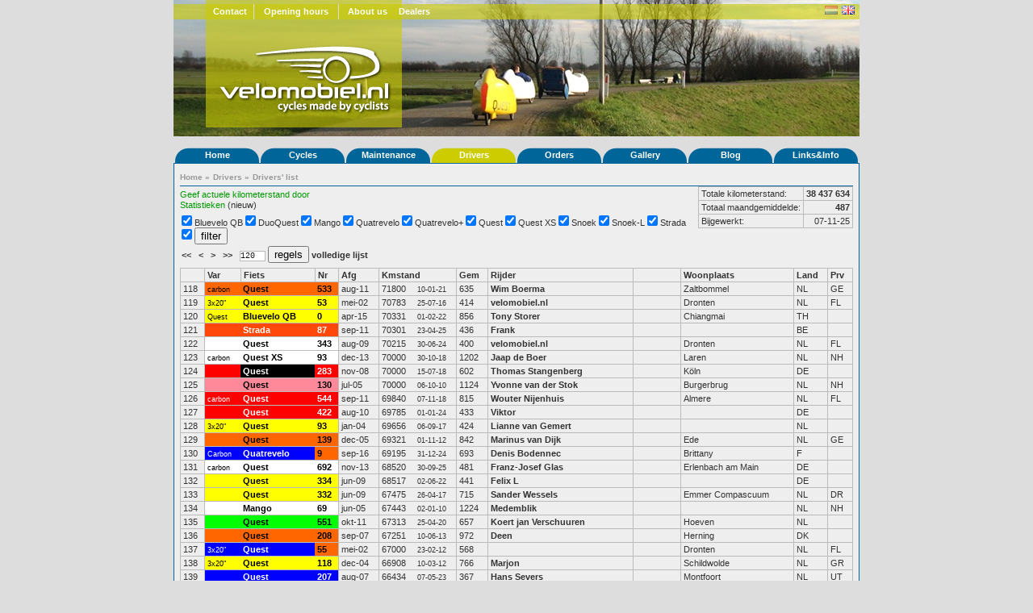

--- FILE ---
content_type: text/html; charset=UTF-8
request_url: https://en.velomobiel.nl/rijderslijst/index.php?order=&start=120&amount=120
body_size: 107227
content:
<!DOCTYPE html PUBLIC "-//W3C//DTD XHTML 1.1//EN" "http://www.w3.org/TR/xhtml11/DTD/xhtml11.dtd">
<html xmlns="http://www.w3.org/1999/xhtml" xml:lang="en">
<head>

<title>Velomobiel.nl - Drivers list</title>

<link rel="stylesheet" href="/css/screen.css" type ="text/css" />
<meta name="author" content="Bastiaan Welmers &amp; Marcel van Eijk" />
<meta name="keywords" content="quest, strada, questxs, mango, velomobiel, velomobiel.nl, velomobile, velomobil, alleweder, c-alleweder, ligfiets, driewieler, flevobike, limit, hpv" />
<script type="text/javascript" src="/js/x_core.js"></script>
<script type="text/javascript" src="/js/tabbedcontent.js"></script>
<script type="text/javascript">
	var activeTabs = {'main' : 1, 'side' : 1};
</script>
<link rel="stylesheet" href="/css/rijderslijst.css" type ="text/css" /></head>
<body>

<div id="container">
	<div id="header" style="background-image: url(/img/headers/header06.jpg);">
		<div id="header_top">
		<ul>
		<li class="contact"><a href="/contact/">Contact</a></li>
		<li class="openingstijden"><a href="/contact/">Opening hours</a></li>
		<li class="last over_ons"><a href="/bedrijf/">About us</a></li>
		<li class="last dealers"><a href="/dealers/">Dealers</a></li>
		</ul>
		<div class="float-right" id="header_top_right">
		<span>
<!--		
			<form action="/search.php" id="cse-search-box" method="get">
				<input type="text" value="Zoek..." name="q" class="small" onFocus="if(this.value=='Zoek...'){this.value = '';}"/>
				<input type="hidden" name="cx" value="001672037821840886817:5jw9gdsuxry" />
				<input type="hidden" name="cof" value="FORID:10" />
				<input type="hidden" name="ie" value="UTF-8" />
				<input type="submit" name="sa" value=">" />
			</form>-->
		<!--<form action="http://www.google.nl/search" method="get" id="search_form"><input class="small" type="text" value="Zoek..." name="q" /></form>-->
		</span>
		<span class="flags"><a href="https://www.velomobiel.nl/rijderslijst/index.php?order=&start=120&amount=120"><img align="center" class="icon flag_unselected" src="/img/flags/nl.png" title="Nederlands" alt="Nederlands" /></a></span>
		<span class="flags"><a href="https://en.velomobiel.nl/rijderslijst/index.php?order=&start=120&amount=120"><img class="icon" src="/img/flags/gb.png" title="English" alt="English" /></a></span>
		</div>
		</div><!--header_top-->
		<div id="logo">
			<a href="/"><img src="/img/header_logo.png" alt="Velomobiel.nl" /></a> 
		</div><!--logo-->
	</div><!--header-->
	
	<div id="menu"> 
		<ul>
				<li>
					<a class="hide" href="/">Home</a>
			<ul>
						<li><a href="/contact/">Contact</a></li>
						<li><a href="/bedrijf/">Company</a></li>
						<li><a href="/nieuws/">News</a></li>
						</ul>
							
			</li>
						<li>
					<a class="hide" href="/fietsen/">Cycles</a>
			<ul>
						<li><a href="/quatrevelo/">Quatrevelo</a></li>
						<li><a href="/snoek/">Snoek</a></li>
						<li><a href="/snoek-l/">Snoek-L</a></li>
						<li><a href="/quest/">Quest</a></li>
						<li><a href="/questxs/">QuestXS</a></li>
						<li><a href="/strada/">Strada</a></li>
						<li><a href="/mango/">Mango</a></li>
						<li><a href="/duoquest/">DuoQuest</a></li>
						<li><a href="/c-alleweder/">C-Alleweder</a></li>
						<li><a href="/alleweder/">Alleweder</a></li>
						</ul>
							
			</li>
						<li>
					<a class="hide" href="/onderhoud/">Maintenance</a>
			<ul>
						<li><a href="/handleiding/">Howtos</a></li>
						<li><a href="/onderdelen/">Parts</a></li>
						<li><a href="/accessoires/">Accessories</a></li>
						</ul>
							
			</li>
						<li class="active">
					<a class="hide" href="/user/">Drivers</a>
			<ul>
						<li><a href="/user/">Drivers settings</a></li>
						<li class="active"><a href="/rijderslijst/">Drivers' list</a></li>
						<li><a href="/reisverslagen/">Journeys</a></li>
						</ul>
							
			</li>
						<li>
					<a class="hide" href="/orderboek/">Orders</a>
			<ul>
						<li><a href="/orderboek/index.php">Orders</a></li>
						<li><a href="/orderboek/index.php#productie">Production statistics</a></li>
						</ul>
							
			</li>
						<li>
					<a class="hide" href="/gallery">Gallery</a>
			<ul>
						<li><a href="/gallery">Photos</a></li>
						<li><a href="/video">Videos</a></li>
						</ul>
							
			</li>
						<li>
					<a class="hide" href="http://velomobiel.wordpress.com/">Blog</a>
				
			</li>
						<li>
					<a class="hide" href="/links/">Links&Info</a>
			<ul>
						<li><a href="/dealers">Dealers</a></li>
						<li><a href="/wet/">Legal</a></li>
						<li><a href="/reclame/">Advertisements</a></li>
						<li><a href="/links">Links</a></li>
						<li><a href="/admin/">Admin</a></li>
						</ul>
							
			</li>
				</ul>
		<div class="push"></div>
	</div>
	<!--menu-->
		<div id="content">
			<div id="content_full">
				<div id="crumbtrail">
					<ul>
											<li>
														<a href="/">Home</a>
																					&raquo;
													</li>
											<li>
														<a href="/user/">Drivers</a>
																					&raquo;
													</li>
											<li class="current">
														<a href="/rijderslijst/">Drivers' list</a>
																				</li>
										</ul>
				</div>
<p style="float: left;">
<a href="../mail.php?onderwerp=Nieuwe%20kilometerstand">Geef actuele kilometerstand door</a><br />
<a href="#statistieken">Statistieken</a> (nieuw)
</p>
<p style="float: right; margin: 0px;">
<table class="data" border="1" cellspacing="0" cellpadding="0" style="text-align: left; float: right; border-width: 0px;">
<tr><td>Totale kilometerstand:</td><td style="text-align: right;"><strong>38 437 634</strong></td></tr>
<tr><td>Totaal maandgemiddelde:</td><td style="text-align: right;"><strong>487</strong></td></tr>
<tr><td>Bijgewerkt:</td><td style="text-align: right;">07-11-25</td></tr>
</table>
</p>
<p style="clear: left; ">
<form action="/rijderslijst/index.php" class="amountForm" method="get">
<table>
<tr><td>
	<input type="checkbox" name="type[]" id="type_1_Bluevelo+QB"value="Bluevelo QB" checked="checked" /> <label for="type_1_Bluevelo+QB">Bluevelo QB</label> 
	<input type="checkbox" name="type[]" id="type_1_DuoQuest"value="DuoQuest" checked="checked" /> <label for="type_1_DuoQuest">DuoQuest</label> 
	<input type="checkbox" name="type[]" id="type_1_Mango"value="Mango" checked="checked" /> <label for="type_1_Mango">Mango</label> 
	<input type="checkbox" name="type[]" id="type_1_Quatrevelo"value="Quatrevelo" checked="checked" /> <label for="type_1_Quatrevelo">Quatrevelo</label> 
	<input type="checkbox" name="type[]" id="type_1_Quatrevelo%2B"value="Quatrevelo+" checked="checked" /> <label for="type_1_Quatrevelo%2B">Quatrevelo+</label> 
	<input type="checkbox" name="type[]" id="type_1_Quest"value="Quest" checked="checked" /> <label for="type_1_Quest">Quest</label> 
	<input type="checkbox" name="type[]" id="type_1_Quest+XS"value="Quest XS" checked="checked" /> <label for="type_1_Quest+XS">Quest XS</label> 
	<input type="checkbox" name="type[]" id="type_1_Snoek"value="Snoek" checked="checked" /> <label for="type_1_Snoek">Snoek</label> 
	<input type="checkbox" name="type[]" id="type_1_Snoek-L"value="Snoek-L" checked="checked" /> <label for="type_1_Snoek-L">Snoek-L</label> 
	<input type="checkbox" name="type[]" id="type_1_Strada"value="Strada" checked="checked" /> <label for="type_1_Strada">Strada</label> 
	<input type="checkbox" name="type[]" id="type_1_"value="" checked="checked" /> <label for="type_1_"></label> 
 <input type="submit" value="filter" />
</td>
</tr>
<tr><td>
<a href="/rijderslijst/index.php?order=&amp;start=0&amp;amount=120"> &lt;&lt; </a>
&nbsp;
<a href="/rijderslijst/index.php?order=&amp;start=0&amp;amount=120"> &lt; </a>
 &nbsp; 
<a href="/rijderslijst/index.php?order=&amp;start=240&amp;amount=120"> &gt; </a>&nbsp;
<a href="/rijderslijst/index.php?order=&amp;start=1974&amp;amount=120"> &gt;&gt; </a>
 &nbsp;

<input type="hidden" name="order" value="" />
<input type="text" size="3" name="amount" value="120" /> 
<input type="submit" value="regels" />
<a href="/rijderslijst/index.php?order=&amp;amount=0">volledige lijst</a>
</td></tr>
</table>
</form>
</p>
<p style="clear: both; margin: 0px;">
<table class="data" border="1" width="100%" cellspacing="0" cellpadding="0" style="text-align: center;">
<tr><th></th><th><a href="/rijderslijst/index.php?order=var_asc&amount=120&start=120">Var</a></th><th><a href="/rijderslijst/index.php?order=fiets_asc&amount=120&start=120">Fiets</a></th><th><a href="/rijderslijst/index.php?order=fiets_asc&amount=120&start=120">Nr</a></th><th><a href="/rijderslijst/index.php?order=afgeleverd_asc&amount=120&start=120">Afg</a></th><th colspan="2"><a href="/rijderslijst/index.php?order=kmstand_asc&amount=120&start=120">Kmstand</a></th><th><a href="/rijderslijst/index.php?order=gemiddeld_asc&amount=120&start=120">Gem</a></th><th><a href="/rijderslijst/index.php?order=rijder_asc&amount=120&start=120">Rijder</a></th><td colspan="2"></td><th><a href="/rijderslijst/index.php?order=woonplaats_asc&amount=120&start=120">Woonplaats</a></th><th><a href="/rijderslijst/index.php?order=woonplaats_asc&amount=120&start=120">Land</a></th><th><a href="/rijderslijst/index.php?order=provincie_asc&amount=120&start=120">Prv</a></th></tr>
<tr><td>118</td><td style="background-color: #ff6600; color: #000000; border-right: 0; font-size: 7pt;">carbon</td><td style="background-color: #ff6600; color: #000000; border-left: 0; border-right: 0; "><a style="color: #000000;" href="../stats.php?fiets_id=764">Quest</a>&nbsp;</td><td style="background-color: #ff6600; color: #000000; border-left: 0;"><a style="color: #000000;" href="../stats.php?fiets_id=764">533</a></td><td>aug-11</td><td style="border-right: 0;">71800</td><td style="border-left: 0; font-size: 7pt;">10-01-21</td><td>635</td><td><a href="../stats.php?rijder_id=1648">Wim Boerma</a>&nbsp;</td><td style="border-right: 0;"></td><td style="border-left: 0;"></td><td>Zaltbommel</td><td title="Nederland">NL</td><td title="Gelderland">GE</td></tr>
<tr><td>119</td><td style="background-color: #ffff00; color: #000000; border-right: 0; font-size: 7pt;">3x20"</td><td style="background-color: #ffff00; color: #000000; border-left: 0; border-right: 0; "><a style="color: #000000;" href="../stats.php?fiets_id=173">Quest</a>&nbsp;</td><td style="background-color: #ffff00; color: #000000; border-left: 0;"><a style="color: #000000;" href="../stats.php?fiets_id=173">53</a></td><td>mei-02</td><td style="border-right: 0;">70783</td><td style="border-left: 0; font-size: 7pt;">25-07-16</td><td>414</td><td><a href="../stats.php?rijder_id=161">velomobiel.nl</a>&nbsp;</td><td style="border-right: 0;"></td><td style="border-left: 0;"></td><td>Dronten</td><td title="Nederland">NL</td><td title="Flevoland">FL</td></tr>
<tr><td>120</td><td style="background-color: #ffff00; color: #000000; border-right: 0; font-size: 7pt;">Quest</td><td style="background-color: #ffff00; color: #000000; border-left: 0; border-right: 0; "><a style="color: #000000;" href="../stats.php?fiets_id=1431">Bluevelo QB</a>&nbsp;</td><td style="background-color: #ffff00; color: #000000; border-left: 0;"><a style="color: #000000;" href="../stats.php?fiets_id=1431">0</a></td><td>apr-15</td><td style="border-right: 0;">70331</td><td style="border-left: 0; font-size: 7pt;">01-02-22</td><td>856</td><td><a href="../stats.php?rijder_id=1845">Tony Storer</a>&nbsp;</td><td style="border-right: 0;"></td><td style="border-left: 0;"></td><td>Chiangmai</td><td title="Thailand">TH</td><td title=""></td></tr>
<tr><td>121</td><td style="background-color: #ff4809; color: #ffffff; border-right: 0; font-size: 7pt;">&nbsp;</td><td style="background-color: #ff4809; color: #ffffff; border-left: 0; border-right: 0; "><a style="color: #ffffff;" href="../stats.php?fiets_id=780">Strada</a>&nbsp;</td><td style="background-color: #ff4809; color: #ffffff; border-left: 0;"><a style="color: #ffffff;" href="../stats.php?fiets_id=780">87</a></td><td>sep-11</td><td style="border-right: 0;">70301</td><td style="border-left: 0; font-size: 7pt;">23-04-25</td><td>436</td><td><a href="../stats.php?rijder_id=1456">Frank </a>&nbsp;</td><td style="border-right: 0;"></td><td style="border-left: 0;"></td><td></td><td title="België">BE</td><td title=""></td></tr>
<tr><td>122</td><td style="background-color: #ffffff; color: #000000; border-right: 0; font-size: 7pt;">&nbsp;</td><td style="background-color: #ffffff; color: #000000; border-left: 0; border-right: 0; "><a style="color: #000000;" href="../stats.php?fiets_id=469">Quest</a>&nbsp;</td><td style="background-color: #ffffff; color: #000000; border-left: 0;"><a style="color: #000000;" href="../stats.php?fiets_id=469">343</a></td><td>aug-09</td><td style="border-right: 0;">70215</td><td style="border-left: 0; font-size: 7pt;">30-06-24</td><td>400</td><td><a href="../stats.php?rijder_id=161">velomobiel.nl</a>&nbsp;</td><td style="border-right: 0;"></td><td style="border-left: 0;"></td><td>Dronten</td><td title="Nederland">NL</td><td title="Flevoland">FL</td></tr>
<tr><td>123</td><td style="background-color: #ffffff; color: #000000; border-right: 0; font-size: 7pt;">carbon</td><td style="background-color: #ffffff; color: #000000; border-left: 0; border-right: 0; "><a style="color: #000000;" href="../stats.php?fiets_id=1130">Quest XS</a>&nbsp;</td><td style="background-color: #ffffff; color: #000000; border-left: 0;"><a style="color: #000000;" href="../stats.php?fiets_id=1130">93</a></td><td>dec-13</td><td style="border-right: 0;">70000</td><td style="border-left: 0; font-size: 7pt;">30-10-18</td><td>1202</td><td><a href="../stats.php?rijder_id=1417">Jaap de Boer</a>&nbsp;</td><td style="border-right: 0;"></td><td style="border-left: 0;"></td><td>Laren</td><td title="Nederland">NL</td><td title="Noord Holland">NH</td></tr>
<tr><td>124</td><td style="background-color: #ff0000; color: #ffffff; border-right: 0; font-size: 7pt;">&nbsp;</td><td style="background-color: #000000; color: #ffffff; border-left: 0; border-right: 0; "><a style="color: #ffffff;" href="../stats.php?fiets_id=401">Quest</a>&nbsp;</td><td style="background-color: #ff0000; color: #ffffff; border-left: 0;"><a style="color: #ffffff;" href="../stats.php?fiets_id=401">283</a></td><td>nov-08</td><td style="border-right: 0;">70000</td><td style="border-left: 0; font-size: 7pt;">15-07-18</td><td>602</td><td><a href="../stats.php?rijder_id=2255">Thomas Stangenberg</a>&nbsp;</td><td style="border-right: 0;"></td><td style="border-left: 0;"></td><td>Köln</td><td title="Duitsland">DE</td><td title=""></td></tr>
<tr><td>125</td><td style="background-color: #ff8899; color: #000000; border-right: 0; font-size: 7pt;">&nbsp;</td><td style="background-color: #ff8899; color: #000000; border-left: 0; border-right: 0; "><a style="color: #000000;" href="../stats.php?fiets_id=34">Quest</a>&nbsp;</td><td style="background-color: #ff8899; color: #000000; border-left: 0;"><a style="color: #000000;" href="../stats.php?fiets_id=34">130</a></td><td>jul-05</td><td style="border-right: 0;">70000</td><td style="border-left: 0; font-size: 7pt;">06-10-10</td><td>1124</td><td><a href="../stats.php?rijder_id=806">Yvonne van der Stok</a>&nbsp;</td><td style="border-right: 0;"></td><td style="border-left: 0;"></td><td>Burgerbrug</td><td title="Nederland">NL</td><td title="Noord Holland">NH</td></tr>
<tr><td>126</td><td style="background-color: #ff0000; color: #ffffff; border-right: 0; font-size: 7pt;">carbon</td><td style="background-color: #ff0000; color: #ffffff; border-left: 0; border-right: 0; "><a style="color: #ffffff;" href="../stats.php?fiets_id=776">Quest</a>&nbsp;</td><td style="background-color: #ff0000; color: #ffffff; border-left: 0;"><a style="color: #ffffff;" href="../stats.php?fiets_id=776">544</a></td><td>sep-11</td><td style="border-right: 0;">69840</td><td style="border-left: 0; font-size: 7pt;">07-11-18</td><td>815</td><td><a href="../stats.php?rijder_id=2060">Wouter Nijenhuis</a>&nbsp;</td><td style="border-right: 0;"></td><td style="border-left: 0;"></td><td>Almere</td><td title="Nederland">NL</td><td title="Flevoland">FL</td></tr>
<tr><td>127</td><td style="background-color: #ff0000; color: #ffffff; border-right: 0; font-size: 7pt;">&nbsp;</td><td style="background-color: #ff0000; color: #ffffff; border-left: 0; border-right: 0; "><a style="color: #ffffff;" href="../stats.php?fiets_id=597">Quest</a>&nbsp;</td><td style="background-color: #ff0000; color: #ffffff; border-left: 0;"><a style="color: #ffffff;" href="../stats.php?fiets_id=597">422</a></td><td>aug-10</td><td style="border-right: 0;">69785</td><td style="border-left: 0; font-size: 7pt;">01-01-24</td><td>433</td><td><a href="../stats.php?rijder_id=2650">Viktor</a>&nbsp;</td><td style="border-right: 0;"></td><td style="border-left: 0;"></td><td></td><td title="Duitsland">DE</td><td title=""></td></tr>
<tr><td>128</td><td style="background-color: #ffff00; color: #000000; border-right: 0; font-size: 7pt;">3x20"</td><td style="background-color: #ffff00; color: #000000; border-left: 0; border-right: 0; "><a style="color: #000000;" href="../stats.php?fiets_id=39">Quest</a>&nbsp;</td><td style="background-color: #ffff00; color: #000000; border-left: 0;"><a style="color: #000000;" href="../stats.php?fiets_id=39">93</a></td><td>jan-04</td><td style="border-right: 0;">69656</td><td style="border-left: 0; font-size: 7pt;">06-09-17</td><td>424</td><td><a href="../stats.php?rijder_id=2526">Lianne van Gemert</a>&nbsp;</td><td style="border-right: 0;"></td><td style="border-left: 0;"></td><td></td><td title="Nederland">NL</td><td title=""></td></tr>
<tr><td>129</td><td style="background-color: #ff6600; color: #000000; border-right: 0; font-size: 7pt;">&nbsp;</td><td style="background-color: #ff6600; color: #000000; border-left: 0; border-right: 0; "><a style="color: #000000;" href="../stats.php?fiets_id=53">Quest</a>&nbsp;</td><td style="background-color: #ff6600; color: #000000; border-left: 0;"><a style="color: #000000;" href="../stats.php?fiets_id=53">139</a></td><td>dec-05</td><td style="border-right: 0;">69321</td><td style="border-left: 0; font-size: 7pt;">01-11-12</td><td>842</td><td><a href="../stats.php?rijder_id=1110">Marinus van Dijk</a>&nbsp;</td><td style="border-right: 0;"></td><td style="border-left: 0;"></td><td>Ede</td><td title="Nederland">NL</td><td title="Gelderland">GE</td></tr>
<tr><td>130</td><td style="background-color: #0000ff; color: #ffffff; border-right: 0; font-size: 7pt;">Carbon</td><td style="background-color: #0000ff; color: #ffffff; border-left: 0; border-right: 0; "><a style="color: #ffffff;" href="../stats.php?fiets_id=1389">Quatrevelo</a>&nbsp;</td><td style="background-color: #ff6600; color: #000000; border-left: 0;"><a style="color: #000000;" href="../stats.php?fiets_id=1389">9</a></td><td>sep-16</td><td style="border-right: 0;">69195</td><td style="border-left: 0; font-size: 7pt;">31-12-24</td><td>693</td><td><a href="../stats.php?rijder_id=1780">Denis Bodennec</a>&nbsp;</td><td style="border-right: 0;"></td><td style="border-left: 0;"></td><td>Brittany</td><td title="Frankrijk">F</td><td title=""></td></tr>
<tr><td>131</td><td style="background-color: #ffffff; color: #000000; border-right: 0; font-size: 7pt;">carbon</td><td style="background-color: #ffffff; color: #000000; border-left: 0; border-right: 0; "><a style="color: #000000;" href="../stats.php?fiets_id=1114">Quest</a>&nbsp;</td><td style="background-color: #ffffff; color: #000000; border-left: 0;"><a style="color: #000000;" href="../stats.php?fiets_id=1114">692</a></td><td>nov-13</td><td style="border-right: 0;">68520</td><td style="border-left: 0; font-size: 7pt;">30-09-25</td><td>481</td><td><a href="../stats.php?rijder_id=1375">Franz-Josef Glas</a>&nbsp;</td><td style="border-right: 0;"></td><td style="border-left: 0;"></td><td>Erlenbach am Main</td><td title="Duitsland">DE</td><td title=""></td></tr>
<tr><td>132</td><td style="background-color: #ffff00; color: #000000; border-right: 0; font-size: 7pt;">&nbsp;</td><td style="background-color: #ffff00; color: #000000; border-left: 0; border-right: 0; "><a style="color: #000000;" href="../stats.php?fiets_id=457">Quest</a>&nbsp;</td><td style="background-color: #ffff00; color: #000000; border-left: 0;"><a style="color: #000000;" href="../stats.php?fiets_id=457">334</a></td><td>jun-09</td><td style="border-right: 0;">68517</td><td style="border-left: 0; font-size: 7pt;">02-06-22</td><td>441</td><td><a href="../stats.php?rijder_id=2414">Felix L</a>&nbsp;</td><td style="border-right: 0;"></td><td style="border-left: 0;"></td><td></td><td title="Duitsland">DE</td><td title=""></td></tr>
<tr><td>133</td><td style="background-color: #ffff00; color: #000000; border-right: 0; font-size: 7pt;">&nbsp;</td><td style="background-color: #ffff00; color: #000000; border-left: 0; border-right: 0; "><a style="color: #000000;" href="../stats.php?fiets_id=456">Quest</a>&nbsp;</td><td style="background-color: #ffff00; color: #000000; border-left: 0;"><a style="color: #000000;" href="../stats.php?fiets_id=456">332</a></td><td>jun-09</td><td style="border-right: 0;">67475</td><td style="border-left: 0; font-size: 7pt;">26-04-17</td><td>715</td><td><a href="../stats.php?rijder_id=1852">Sander Wessels</a>&nbsp;</td><td style="border-right: 0;"></td><td style="border-left: 0;"></td><td>Emmer Compascuum</td><td title="Nederland">NL</td><td title="Drenthe">DR</td></tr>
<tr><td>134</td><td style="background-color: #ffffff; color: #000000; border-right: 0; font-size: 7pt;">&nbsp;</td><td style="background-color: #ffffff; color: #000000; border-left: 0; border-right: 0; "><a style="color: #000000;" href="../stats.php?fiets_id=19">Mango</a>&nbsp;</td><td style="background-color: #ffffff; color: #000000; border-left: 0;"><a style="color: #000000;" href="../stats.php?fiets_id=19">69</a></td><td>jun-05</td><td style="border-right: 0;">67443</td><td style="border-left: 0; font-size: 7pt;">02-01-10</td><td>1224</td><td><a href="../stats.php?rijder_id=1189">Medemblik</a>&nbsp;</td><td style="border-right: 0;"></td><td style="border-left: 0;"></td><td></td><td title="Nederland">NL</td><td title="Noord Holland">NH</td></tr>
<tr><td>135</td><td style="background-color: #00ff00; color: #000000; border-right: 0; font-size: 7pt;">&nbsp;</td><td style="background-color: #00ff00; color: #000000; border-left: 0; border-right: 0; "><a style="color: #000000;" href="../stats.php?fiets_id=787">Quest</a>&nbsp;</td><td style="background-color: #00ff00; color: #000000; border-left: 0;"><a style="color: #000000;" href="../stats.php?fiets_id=787">551</a></td><td>okt-11</td><td style="border-right: 0;">67313</td><td style="border-left: 0; font-size: 7pt;">25-04-20</td><td>657</td><td><a href="../stats.php?rijder_id=1591">Koert jan Verschuuren</a>&nbsp;</td><td style="border-right: 0;"></td><td style="border-left: 0;"></td><td>Hoeven</td><td title="Nederland">NL</td><td title=""></td></tr>
<tr><td>136</td><td style="background-color: #ff6600; color: #000000; border-right: 0; font-size: 7pt;">&nbsp;</td><td style="background-color: #ff6600; color: #000000; border-left: 0; border-right: 0; "><a style="color: #000000;" href="../stats.php?fiets_id=256">Quest</a>&nbsp;</td><td style="background-color: #ff6600; color: #000000; border-left: 0;"><a style="color: #000000;" href="../stats.php?fiets_id=256">208</a></td><td>sep-07</td><td style="border-right: 0;">67251</td><td style="border-left: 0; font-size: 7pt;">10-06-13</td><td>972</td><td><a href="../stats.php?rijder_id=1379">Deen</a>&nbsp;</td><td style="border-right: 0;"></td><td style="border-left: 0;"></td><td>Herning</td><td title="Denemarken">DK</td><td title=""></td></tr>
<tr><td>137</td><td style="background-color: #0000ff; color: #ffffff; border-right: 0; font-size: 7pt;">3x20"</td><td style="background-color: #0000ff; color: #ffffff; border-left: 0; border-right: 0; "><a style="color: #ffffff;" href="../stats.php?fiets_id=41">Quest</a>&nbsp;</td><td style="background-color: #ff6600; color: #000000; border-left: 0;"><a style="color: #000000;" href="../stats.php?fiets_id=41">55</a></td><td>mei-02</td><td style="border-right: 0;">67000</td><td style="border-left: 0; font-size: 7pt;">23-02-12</td><td>568</td><td><a href="../stats.php?rijder_id=42"></a>&nbsp;</td><td style="border-right: 0;"></td><td style="border-left: 0;"></td><td>Dronten</td><td title="Nederland">NL</td><td title="Flevoland">FL</td></tr>
<tr><td>138</td><td style="background-color: #ffff00; color: #000000; border-right: 0; font-size: 7pt;">3x20"</td><td style="background-color: #ffff00; color: #000000; border-left: 0; border-right: 0; "><a style="color: #000000;" href="../stats.php?fiets_id=78">Quest</a>&nbsp;</td><td style="background-color: #ffff00; color: #000000; border-left: 0;"><a style="color: #000000;" href="../stats.php?fiets_id=78">118</a></td><td>dec-04</td><td style="border-right: 0;">66908</td><td style="border-left: 0; font-size: 7pt;">10-03-12</td><td>766</td><td><a href="../stats.php?rijder_id=1041">Marjon </a>&nbsp;</td><td style="border-right: 0;"></td><td style="border-left: 0;"></td><td>Schildwolde</td><td title="Nederland">NL</td><td title="Groningen">GR</td></tr>
<tr><td>139</td><td style="background-color: #0000ff; color: #ffffff; border-right: 0; font-size: 7pt;">&nbsp;</td><td style="background-color: #0000ff; color: #ffffff; border-left: 0; border-right: 0; "><a style="color: #ffffff;" href="../stats.php?fiets_id=134">Quest</a>&nbsp;</td><td style="background-color: #0000ff; color: #ffffff; border-left: 0;"><a style="color: #ffffff;" href="../stats.php?fiets_id=134">207</a></td><td>aug-07</td><td style="border-right: 0;">66434</td><td style="border-left: 0; font-size: 7pt;">07-05-23</td><td>367</td><td><a href="../stats.php?rijder_id=2164">Hans Severs</a>&nbsp;</td><td style="border-right: 0;"></td><td style="border-left: 0;"></td><td>Montfoort</td><td title="Nederland">NL</td><td title="Utrecht">UT</td></tr>
<tr><td>140</td><td style="background-color: #00ff00; color: #000000; border-right: 0; font-size: 7pt;">carbon</td><td style="background-color: #00ff00; color: #000000; border-left: 0; border-right: 0; "><a style="color: #000000;" href="../stats.php?fiets_id=1350">Quest</a>&nbsp;</td><td style="background-color: #00ff00; color: #000000; border-left: 0;"><a style="color: #000000;" href="../stats.php?fiets_id=1350">789</a></td><td>mrt-16</td><td style="border-right: 0;">66330</td><td style="border-left: 0; font-size: 7pt;">26-03-25</td><td>614</td><td><a href="../stats.php?rijder_id=361">velomobiel.nl</a>&nbsp;</td><td style="border-right: 0;"></td><td style="border-left: 0;"></td><td>Dronten</td><td title="Nederland">NL</td><td title="Flevoland">FL</td></tr>
<tr><td>141</td><td style="background-color: #ff0000; color: #ffffff; border-right: 0; font-size: 7pt;">3x20"</td><td style="background-color: #ff0000; color: #ffffff; border-left: 0; border-right: 0; "><a style="color: #ffffff;" href="../stats.php?fiets_id=11">Quest</a>&nbsp;</td><td style="background-color: #ff0000; color: #ffffff; border-left: 0;"><a style="color: #ffffff;" href="../stats.php?fiets_id=11">25</a></td><td>jun-01</td><td style="border-right: 0;">66300</td><td style="border-left: 0; font-size: 7pt;">31-12-07</td><td>839</td><td><a href="../stats.php?rijder_id=12">Wiebe Westerhof</a>&nbsp;</td><td style="border-right: 0;"></td><td style="border-left: 0;"></td><td>Emmen</td><td title="Nederland">NL</td><td title="Drenthe">DR</td></tr>
<tr><td>142</td><td style="background-color: #ffff00; color: #000000; border-right: 0; font-size: 7pt;">&nbsp;</td><td style="background-color: #ffff00; color: #000000; border-left: 0; border-right: 0; "><a style="color: #000000;" href="../stats.php?fiets_id=443">Quest</a>&nbsp;</td><td style="background-color: #ffff00; color: #000000; border-left: 0;"><a style="color: #000000;" href="../stats.php?fiets_id=443">323</a></td><td>mei-09</td><td style="border-right: 0;">66150</td><td style="border-left: 0; font-size: 7pt;">09-04-17</td><td>697</td><td><a href="../stats.php?rijder_id=1731">David Kooy</a>&nbsp;</td><td style="border-right: 0;"></td><td style="border-left: 0;"></td><td>Landsmeer</td><td title="Nederland">NL</td><td title=""></td></tr>
<tr><td>143</td><td style="background-color: #00ff00; color: #000000; border-right: 0; font-size: 7pt;">3x20"</td><td style="background-color: #00ff00; color: #000000; border-left: 0; border-right: 0; "><a style="color: #000000;" href="../stats.php?fiets_id=274">Quest</a>&nbsp;</td><td style="background-color: #00ff00; color: #000000; border-left: 0;"><a style="color: #000000;" href="../stats.php?fiets_id=274">13</a></td><td>dec-00</td><td style="border-right: 0;">65600</td><td style="border-left: 0; font-size: 7pt;">30-09-12</td><td>462</td><td><a href="../stats.php?rijder_id=275">Hubert Sudi</a>&nbsp;</td><td style="border-right: 0;"></td><td style="border-left: 0;"><a href="http://www.pixum.de/viewalbum/?id=2023175">W</a></td><td>S Peter a/O</td><td title="Oostenrijk">AT</td><td title=""></td></tr>
<tr><td>144</td><td style="background-color: #aaaaaa; color: #000000; border-right: 0; font-size: 7pt;">&nbsp;</td><td style="background-color: #aaaaaa; color: #000000; border-left: 0; border-right: 0; "><a style="color: #000000;" href="../stats.php?fiets_id=439">Quest</a>&nbsp;</td><td style="background-color: #0000ff; color: #ffffff; border-left: 0;"><a style="color: #ffffff;" href="../stats.php?fiets_id=439">318</a></td><td>apr-09</td><td style="border-right: 0;">65000</td><td style="border-left: 0; font-size: 7pt;">19-11-23</td><td>372</td><td><a href="../stats.php?rijder_id=2496">Sebastien R</a>&nbsp;</td><td style="border-right: 0;"></td><td style="border-left: 0;"></td><td></td><td title="Frankrijk">F</td><td title=""></td></tr>
<tr><td>145</td><td style="background-color: #ffff00; color: #000000; border-right: 0; font-size: 7pt;">3x20"</td><td style="background-color: #ffff00; color: #000000; border-left: 0; border-right: 0; "><a style="color: #000000;" href="../stats.php?fiets_id=67">Quest</a>&nbsp;</td><td style="background-color: #ffff00; color: #000000; border-left: 0;"><a style="color: #000000;" href="../stats.php?fiets_id=67">29</a></td><td>aug-01</td><td style="border-right: 0;">65000</td><td style="border-left: 0; font-size: 7pt;">24-03-25</td><td>229</td><td><a href="../stats.php?rijder_id=1474">Onbekend</a>&nbsp;</td><td style="border-right: 0;"></td><td style="border-left: 0;"></td><td></td><td title=""></td><td title=""></td></tr>
<tr><td>146</td><td style="background-color: #ffffff; color: #000000; border-right: 0; font-size: 7pt;">&nbsp;</td><td style="background-color: #ffffff; color: #000000; border-left: 0; border-right: 0; "><a style="color: #000000;" href="../stats.php?fiets_id=972">Quest XS</a>&nbsp;</td><td style="background-color: #ffffff; color: #000000; border-left: 0;"><a style="color: #000000;" href="../stats.php?fiets_id=972">50</a></td><td>feb-13</td><td style="border-right: 0;">64928</td><td style="border-left: 0; font-size: 7pt;">30-09-25</td><td>428</td><td><a href="../stats.php?rijder_id=2478">Jacek F</a>&nbsp;</td><td style="border-right: 0;"></td><td style="border-left: 0;"></td><td>Kraków</td><td title="Poland">PL</td><td title=""></td></tr>
<tr><td>147</td><td style="background-color: #ff0000; color: #ffffff; border-right: 0; font-size: 7pt;">&nbsp;</td><td style="background-color: #ff0000; color: #ffffff; border-left: 0; border-right: 0; "><a style="color: #ffffff;" href="../stats.php?fiets_id=619">Strada</a>&nbsp;</td><td style="background-color: #ff0000; color: #ffffff; border-left: 0;"><a style="color: #ffffff;" href="../stats.php?fiets_id=619">50</a></td><td>okt-10</td><td style="border-right: 0;">64267</td><td style="border-left: 0; font-size: 7pt;">31-12-15</td><td>1096</td><td><a href="../stats.php?rijder_id=1742">Stephan Böcker</a>&nbsp;</td><td style="border-right: 0;"><a href="../mail.php?rijder_id=1742"><img src="img/mail.jpg" border="0" /></a></td><td style="border-left: 0;"></td><td>Overrath</td><td title="Duitsland">DE</td><td title=""></td></tr>
<tr><td>148</td><td style="background-color: #126b00; color: #ffffff; border-right: 0; font-size: 7pt;">Quest</td><td style="background-color: #ffff00; color: #000000; border-left: 0; border-right: 0; "><a style="color: #000000;" href="../stats.php?fiets_id=1859">Bluevelo QB</a>&nbsp;</td><td style="background-color: #c30700; color: #ffffff; border-left: 0;"><a style="color: #ffffff;" href="../stats.php?fiets_id=1859">7</a></td><td>jun-09</td><td style="border-right: 0;">64000</td><td style="border-left: 0; font-size: 7pt;">06-05-21</td><td>447</td><td><a href="../stats.php?rijder_id=2048">John Abbey</a>&nbsp;</td><td style="border-right: 0;"></td><td style="border-left: 0;"></td><td>Tucson</td><td title="Verenigde Staten">USA</td><td title=""></td></tr>
<tr><td>149</td><td style="background-color: #ffff00; color: #000000; border-right: 0; font-size: 7pt;">3x20"</td><td style="background-color: #ffff00; color: #000000; border-left: 0; border-right: 0; "><a style="color: #000000;" href="../stats.php?fiets_id=155">Quest</a>&nbsp;</td><td style="background-color: #ffff00; color: #000000; border-left: 0;"><a style="color: #000000;" href="../stats.php?fiets_id=155">40</a></td><td>dec-01</td><td style="border-right: 0;">63694</td><td style="border-left: 0; font-size: 7pt;">03-11-19</td><td>296</td><td><a href="../stats.php?rijder_id=2154">Ulf Drüding</a>&nbsp;</td><td style="border-right: 0;"></td><td style="border-left: 0;"></td><td></td><td title="Duitsland">DE</td><td title=""></td></tr>
<tr><td>150</td><td style="background-color: #ffff00; color: #000000; border-right: 0; font-size: 7pt;">sport</td><td style="background-color: #ffff00; color: #000000; border-left: 0; border-right: 0; "><a style="color: #000000;" href="../stats.php?fiets_id=1121">Mango</a>&nbsp;</td><td style="background-color: #ffff00; color: #000000; border-left: 0;"><a style="color: #000000;" href="../stats.php?fiets_id=1121">386</a></td><td>dec-13</td><td style="border-right: 0;">63570</td><td style="border-left: 0; font-size: 7pt;">25-10-20</td><td>769</td><td><a href="../stats.php?rijder_id=1463">Thomas Ritter</a>&nbsp;</td><td style="border-right: 0;"></td><td style="border-left: 0;"></td><td></td><td title="Duitsland">DE</td><td title=""></td></tr>
<tr><td>151</td><td style="background-color: #ffff00; color: #000000; border-right: 0; font-size: 7pt;">3x20"</td><td style="background-color: #ffff00; color: #000000; border-left: 0; border-right: 0; "><a style="color: #000000;" href="../stats.php?fiets_id=17">Quest</a>&nbsp;</td><td style="background-color: #ffff00; color: #000000; border-left: 0;"><a style="color: #000000;" href="../stats.php?fiets_id=17">0</a></td><td>feb-00</td><td style="border-right: 0;">63536</td><td style="border-left: 0; font-size: 7pt;">21-03-25</td><td>211</td><td><a href="../stats.php?rijder_id=2415">Ard Verschuur</a>&nbsp;</td><td style="border-right: 0;"></td><td style="border-left: 0;"></td><td>Deventer</td><td title="Nederland">NL</td><td title="Overijssel">OV</td></tr>
<tr><td>152</td><td style="background-color: #ff0000; color: #ffffff; border-right: 0; font-size: 7pt;">Carbon</td><td style="background-color: #ff0000; color: #ffffff; border-left: 0; border-right: 0; "><a style="color: #ffffff;" href="../stats.php?fiets_id=1490">Quatrevelo+</a>&nbsp;</td><td style="background-color: #ff0000; color: #ffffff; border-left: 0;"><a style="color: #ffffff;" href="../stats.php?fiets_id=1490">56</a></td><td>sep-17</td><td style="border-right: 0;">63475</td><td style="border-left: 0; font-size: 7pt;">31-03-23</td><td>949</td><td><a href="../stats.php?rijder_id=2575">Jakob T</a>&nbsp;</td><td style="border-right: 0;"><a href="../mail.php?rijder_id=2575"><img src="img/mail.jpg" border="0" /></a></td><td style="border-left: 0;"></td><td></td><td title="Duitsland">DE</td><td title=""></td></tr>
<tr><td>153</td><td style="background-color: #ffff00; color: #000000; border-right: 0; font-size: 7pt;">3x20"</td><td style="background-color: #ffff00; color: #000000; border-left: 0; border-right: 0; "><a style="color: #000000;" href="../stats.php?fiets_id=71">Quest</a>&nbsp;</td><td style="background-color: #ffff00; color: #000000; border-left: 0;"><a style="color: #000000;" href="../stats.php?fiets_id=71">62</a></td><td>aug-02</td><td style="border-right: 0;">63323</td><td style="border-left: 0; font-size: 7pt;">06-06-11</td><td>596</td><td><a href="../stats.php?rijder_id=715">Theo Zeegers</a>&nbsp;</td><td style="border-right: 0;"></td><td style="border-left: 0;"></td><td>Soest</td><td title="Nederland">NL</td><td title="Utrecht">UT</td></tr>
<tr><td>154</td><td style="background-color: #ff0000; color: #ffffff; border-right: 0; font-size: 7pt;">&nbsp;</td><td style="background-color: #ff0000; color: #ffffff; border-left: 0; border-right: 0; "><a style="color: #ffffff;" href="../stats.php?fiets_id=1532">Quest XS</a>&nbsp;</td><td style="background-color: #ff0000; color: #ffffff; border-left: 0;"><a style="color: #ffffff;" href="../stats.php?fiets_id=1532">61</a></td><td>mrt-14</td><td style="border-right: 0;">62863</td><td style="border-left: 0; font-size: 7pt;">01-06-23</td><td>515</td><td><a href="../stats.php?rijder_id=890">Edward</a>&nbsp;</td><td style="border-right: 0;"></td><td style="border-left: 0;"></td><td>Leiden</td><td title="Nederland">NL</td><td title="Zuid Holland">ZH</td></tr>
<tr><td>155</td><td style="background-color: #0000ff; color: #ffffff; border-right: 0; font-size: 7pt;">&nbsp;</td><td style="background-color: #0000ff; color: #ffffff; border-left: 0; border-right: 0; "><a style="color: #ffffff;" href="../stats.php?fiets_id=1536">Strada</a>&nbsp;</td><td style="background-color: #0000ff; color: #ffffff; border-left: 0;"><a style="color: #ffffff;" href="../stats.php?fiets_id=1536">273</a></td><td>jan-18</td><td style="border-right: 0;">62785</td><td style="border-left: 0; font-size: 7pt;">07-03-25</td><td>737</td><td><a href="../stats.php?rijder_id=2629">Flemming</a>&nbsp;</td><td style="border-right: 0;"></td><td style="border-left: 0;"></td><td></td><td title="Denemarken">DK</td><td title=""></td></tr>
<tr><td>156</td><td style="background-color: #fed94c; color: #000000; border-right: 0; font-size: 7pt;">&nbsp;</td><td style="background-color: #0000ff; color: #ffffff; border-left: 0; border-right: 0; "><a style="color: #ffffff;" href="../stats.php?fiets_id=190">Quest</a>&nbsp;</td><td style="background-color: #fed94c; color: #000000; border-left: 0;"><a style="color: #000000;" href="../stats.php?fiets_id=190">212</a></td><td>jul-07</td><td style="border-right: 0;">62687</td><td style="border-left: 0; font-size: 7pt;">10-08-16</td><td>575</td><td><a href="../stats.php?rijder_id=1768">Maarten Weerenbeck</a>&nbsp;</td><td style="border-right: 0;"></td><td style="border-left: 0;"></td><td>Alkmaar</td><td title="Nederland">NL</td><td title="Noord Holland">NH</td></tr>
<tr><td>157</td><td style="background-color: #ffff00; color: #000000; border-right: 0; font-size: 7pt;">&nbsp;</td><td style="background-color: #ffff00; color: #000000; border-left: 0; border-right: 0; "><a style="color: #000000;" href="../stats.php?fiets_id=59">Mango</a>&nbsp;</td><td style="background-color: #ffff00; color: #000000; border-left: 0;"><a style="color: #000000;" href="../stats.php?fiets_id=59">17</a></td><td>mrt-03</td><td style="border-right: 0;">62587</td><td style="border-left: 0; font-size: 7pt;">13-04-10</td><td>732</td><td><a href="../stats.php?rijder_id=60">Hans van Heijst</a>&nbsp;</td><td style="border-right: 0;"></td><td style="border-left: 0;"></td><td>Alphen a/d Rijn</td><td title="Nederland">NL</td><td title="Zuid Holland">ZH</td></tr>
<tr><td>158</td><td style="background-color: #ff6600; color: #000000; border-right: 0; font-size: 7pt;">&nbsp;</td><td style="background-color: #ff6600; color: #000000; border-left: 0; border-right: 0; "><a style="color: #000000;" href="../stats.php?fiets_id=60">Mango</a>&nbsp;</td><td style="background-color: #ff6600; color: #000000; border-left: 0;"><a style="color: #000000;" href="../stats.php?fiets_id=60">52</a></td><td>aug-04</td><td style="border-right: 0;">62500</td><td style="border-left: 0; font-size: 7pt;">02-03-20</td><td>343</td><td><a href="../stats.php?rijder_id=1816">Joppe Peeters</a>&nbsp;</td><td style="border-right: 0;"><a href="../mail.php?rijder_id=1816"><img src="img/mail.jpg" border="0" /></a></td><td style="border-left: 0;"></td><td>Antwerpen</td><td title="België">BE</td><td title=""></td></tr>
<tr><td>159</td><td style="background-color: #ffff00; color: #000000; border-right: 0; font-size: 7pt;">&nbsp;</td><td style="background-color: #ffff00; color: #000000; border-left: 0; border-right: 0; "><a style="color: #000000;" href="../stats.php?fiets_id=531">Quest</a>&nbsp;</td><td style="background-color: #ffff00; color: #000000; border-left: 0;"><a style="color: #000000;" href="../stats.php?fiets_id=531">392</a></td><td>mei-10</td><td style="border-right: 0;">62374</td><td style="border-left: 0; font-size: 7pt;">05-04-21</td><td>482</td><td><a href="../stats.php?rijder_id=2043">Roger de Crook</a>&nbsp;</td><td style="border-right: 0;"></td><td style="border-left: 0;"></td><td>Leersum</td><td title="Nederland">NL</td><td title="Utrecht">UT</td></tr>
<tr><td>160</td><td style="background-color: #00ff00; color: #000000; border-right: 0; font-size: 7pt;">carbon</td><td style="background-color: #00ff00; color: #000000; border-left: 0; border-right: 0; "><a style="color: #000000;" href="../stats.php?fiets_id=587">Strada</a>&nbsp;</td><td style="background-color: #00ff00; color: #000000; border-left: 0;"><a style="color: #000000;" href="../stats.php?fiets_id=587">36</a></td><td>jul-10</td><td style="border-right: 0;">62250</td><td style="border-left: 0; font-size: 7pt;">23-03-22</td><td>448</td><td><a href="../stats.php?rijder_id=851">Ida Sabelis</a>&nbsp;</td><td style="border-right: 0;"></td><td style="border-left: 0;"></td><td>Heemstede</td><td title="Nederland">NL</td><td title="Noord Holland">NH</td></tr>
<tr><td>161</td><td style="background-color: #ff6600; color: #000000; border-right: 0; font-size: 7pt;">carbon</td><td style="background-color: #ff6600; color: #000000; border-left: 0; border-right: 0; "><a style="color: #000000;" href="../stats.php?fiets_id=1021">Quest</a>&nbsp;</td><td style="background-color: #ff6600; color: #000000; border-left: 0;"><a style="color: #000000;" href="../stats.php?fiets_id=1021">663</a></td><td>apr-13</td><td style="border-right: 0;">62090</td><td style="border-left: 0; font-size: 7pt;">01-01-23</td><td>534</td><td><a href="../stats.php?rijder_id=35">Meindert Valenteyn</a>&nbsp;</td><td style="border-right: 0;"></td><td style="border-left: 0;"></td><td>Oosterblokker</td><td title="Nederland">NL</td><td title="Noord Holland">NH</td></tr>
<tr><td>162</td><td style="background-color: #0000ff; color: #ffffff; border-right: 0; font-size: 7pt;">Carbon</td><td style="background-color: #ffffff; color: #000000; border-left: 0; border-right: 0; "><a style="color: #000000;" href="../stats.php?fiets_id=1777">Quatrevelo</a>&nbsp;</td><td style="background-color: #ff0000; color: #ffffff; border-left: 0;"><a style="color: #ffffff;" href="../stats.php?fiets_id=1777">208</a></td><td>jun-20</td><td style="border-right: 0;">62025</td><td style="border-left: 0; font-size: 7pt;">24-03-25</td><td>1079</td><td><a href="../stats.php?rijder_id=158">Roel van Dijk</a>&nbsp;</td><td style="border-right: 0;"><a href="../mail.php?rijder_id=158"><img src="img/mail.jpg" border="0" /></a></td><td style="border-left: 0;"><a href=" http://questoro.blogspot.com/">W</a></td><td>Arnhem</td><td title="Nederland">NL</td><td title="Gelderland">GE</td></tr>
<tr><td>163</td><td style="background-color: #99ccff; color: #000000; border-right: 0; font-size: 7pt;">&nbsp;</td><td style="background-color: #99ccff; color: #000000; border-left: 0; border-right: 0; "><a style="color: #000000;" href="../stats.php?fiets_id=451">Quest</a>&nbsp;</td><td style="background-color: #99ccff; color: #000000; border-left: 0;"><a style="color: #000000;" href="../stats.php?fiets_id=451">327</a></td><td>jun-09</td><td style="border-right: 0;">62000</td><td style="border-left: 0; font-size: 7pt;">12-03-22</td><td>405</td><td><a href="../stats.php?rijder_id=867">Hans Huijgen</a>&nbsp;</td><td style="border-right: 0;"></td><td style="border-left: 0;"><a href="http://questeen.wordpress.com/">W</a></td><td>Zaandam</td><td title="Nederland">NL</td><td title="Noord Holland">NH</td></tr>
<tr><td>164</td><td style="background-color: #00ffff; color: #000000; border-right: 0; font-size: 7pt;">3x20"</td><td style="background-color: #00ffff; color: #000000; border-left: 0; border-right: 0; "><a style="color: #000000;" href="../stats.php?fiets_id=23">Quest</a>&nbsp;</td><td style="background-color: #00ffff; color: #000000; border-left: 0;"><a style="color: #000000;" href="../stats.php?fiets_id=23">43</a></td><td>jan-02</td><td style="border-right: 0;">61843</td><td style="border-left: 0; font-size: 7pt;">25-06-12</td><td>491</td><td><a href="../stats.php?rijder_id=1134">J</a>&nbsp;</td><td style="border-right: 0;"></td><td style="border-left: 0;"></td><td></td><td title="Nederland">NL</td><td title="Noord Holland">NH</td></tr>
<tr><td>165</td><td style="background-color: #ffffff; color: #000000; border-right: 0; font-size: 7pt;">carbon</td><td style="background-color: #ffffff; color: #000000; border-left: 0; border-right: 0; "><a style="color: #000000;" href="../stats.php?fiets_id=892">Quest XS</a>&nbsp;</td><td style="background-color: #ffffff; color: #000000; border-left: 0;"><a style="color: #000000;" href="../stats.php?fiets_id=892">23</a></td><td>jul-12</td><td style="border-right: 0;">61490</td><td style="border-left: 0; font-size: 7pt;">30-09-25</td><td>389</td><td><a href="../stats.php?rijder_id=2644">Ulrich H</a>&nbsp;</td><td style="border-right: 0;"></td><td style="border-left: 0;"></td><td></td><td title="Duitsland">DE</td><td title=""></td></tr>
<tr><td>166</td><td style="background-color: #ff0000; color: #ffffff; border-right: 0; font-size: 7pt;">&nbsp;</td><td style="background-color: #ff0000; color: #ffffff; border-left: 0; border-right: 0; "><a style="color: #ffffff;" href="../stats.php?fiets_id=130">Mango</a>&nbsp;</td><td style="background-color: #ffff00; color: #000000; border-left: 0;"><a style="color: #000000;" href="../stats.php?fiets_id=130">90</a></td><td>aug-06</td><td style="border-right: 0;">61489</td><td style="border-left: 0; font-size: 7pt;">01-01-19</td><td>415</td><td><a href="../stats.php?rijder_id=1361">Oliver Piper</a>&nbsp;</td><td style="border-right: 0;"></td><td style="border-left: 0;"></td><td>Posterholt</td><td title="Nederland">NL</td><td title="Limburg">LI</td></tr>
<tr><td>167</td><td style="background-color: #ffff00; color: #000000; border-right: 0; font-size: 7pt;">&nbsp;</td><td style="background-color: #ffff00; color: #000000; border-left: 0; border-right: 0; "><a style="color: #000000;" href="../stats.php?fiets_id=537">Quest</a>&nbsp;</td><td style="background-color: #ffff00; color: #000000; border-left: 0;"><a style="color: #000000;" href="../stats.php?fiets_id=537">393</a></td><td>feb-10</td><td style="border-right: 0;">60889</td><td style="border-left: 0; font-size: 7pt;">23-09-25</td><td>324</td><td><a href="../stats.php?rijder_id=684">Eugene van Wijngaarden</a>&nbsp;</td><td style="border-right: 0;"><a href="../mail.php?rijder_id=684"><img src="img/mail.jpg" border="0" /></a></td><td style="border-left: 0;"></td><td>Ulft</td><td title="Nederland">NL</td><td title="Gelderland">GE</td></tr>
<tr><td>168</td><td style="background-color: #ff6600; color: #000000; border-right: 0; font-size: 7pt;">3x20"</td><td style="background-color: #ff6600; color: #000000; border-left: 0; border-right: 0; "><a style="color: #000000;" href="../stats.php?fiets_id=96">Quest</a>&nbsp;</td><td style="background-color: #ff6600; color: #000000; border-left: 0;"><a style="color: #000000;" href="../stats.php?fiets_id=96">147</a></td><td>feb-05</td><td style="border-right: 0;">60859</td><td style="border-left: 0; font-size: 7pt;">29-11-13</td><td>574</td><td><a href="../stats.php?rijder_id=2444">Jan Van Ochten</a>&nbsp;</td><td style="border-right: 0;"></td><td style="border-left: 0;"></td><td>Oostrum</td><td title="Nederland">NL</td><td title="Limburg">LI</td></tr>
<tr><td>169</td><td style="background-color: #0000ff; color: #ffffff; border-right: 0; font-size: 7pt;">carbon</td><td style="background-color: #0000ff; color: #ffffff; border-left: 0; border-right: 0; "><a style="color: #ffffff;" href="../stats.php?fiets_id=1162">Quest</a>&nbsp;</td><td style="background-color: #0000ff; color: #ffffff; border-left: 0;"><a style="color: #ffffff;" href="../stats.php?fiets_id=1162">722</a></td><td>apr-14</td><td style="border-right: 0;">60850</td><td style="border-left: 0; font-size: 7pt;">01-05-19</td><td>1013</td><td><a href="../stats.php?rijder_id=2532">Ocke D</a>&nbsp;</td><td style="border-right: 0;"></td><td style="border-left: 0;"></td><td></td><td title="Duitsland">DE</td><td title=""></td></tr>
<tr><td>170</td><td style="background-color: #ffffff; color: #000000; border-right: 0; font-size: 7pt;">&nbsp;</td><td style="background-color: #ff0000; color: #ffffff; border-left: 0; border-right: 0; "><a style="color: #ffffff;" href="../stats.php?fiets_id=304">Quest</a>&nbsp;</td><td style="background-color: #ffffff; color: #000000; border-left: 0;"><a style="color: #000000;" href="../stats.php?fiets_id=304">259</a></td><td>apr-08</td><td style="border-right: 0;">60750</td><td style="border-left: 0; font-size: 7pt;">21-11-18</td><td>478</td><td><a href="../stats.php?rijder_id=2598">Jan S</a>&nbsp;</td><td style="border-right: 0;"></td><td style="border-left: 0;"></td><td></td><td title="Nederland">NL</td><td title=""></td></tr>
<tr><td>171</td><td style="background-color: #99ee55; color: #000000; border-right: 0; font-size: 7pt;">3x20"</td><td style="background-color: #99ee55; color: #000000; border-left: 0; border-right: 0; "><a style="color: #000000;" href="../stats.php?fiets_id=31">Quest</a>&nbsp;</td><td style="background-color: #99ee55; color: #000000; border-left: 0;"><a style="color: #000000;" href="../stats.php?fiets_id=31">74</a></td><td>feb-03</td><td style="border-right: 0;">60672</td><td style="border-left: 0; font-size: 7pt;">11-06-12</td><td>540</td><td><a href="../stats.php?rijder_id=32">Kees Jutte</a>&nbsp;</td><td style="border-right: 0;"></td><td style="border-left: 0;"></td><td>Honselersdijk</td><td title="Nederland">NL</td><td title="Zuid Holland">ZH</td></tr>
<tr><td>172</td><td style="background-color: #ffff00; color: #000000; border-right: 0; font-size: 7pt;">3x20"</td><td style="background-color: #ffff00; color: #000000; border-left: 0; border-right: 0; "><a style="color: #000000;" href="../stats.php?fiets_id=33">Quest</a>&nbsp;</td><td style="background-color: #ffff00; color: #000000; border-left: 0;"><a style="color: #000000;" href="../stats.php?fiets_id=33">5</a></td><td>jun-00</td><td style="border-right: 0;">60628</td><td style="border-left: 0; font-size: 7pt;">22-02-11</td><td>471</td><td><a href="../stats.php?rijder_id=774">Jeremy Taylor</a>&nbsp;</td><td style="border-right: 0;"></td><td style="border-left: 0;"></td><td>Cheshire</td><td title="Verenigd Koninkrijk">UK</td><td title=""></td></tr>
<tr><td>173</td><td style="background-color: #ffff00; color: #000000; border-right: 0; font-size: 7pt;">&nbsp;</td><td style="background-color: #ffff00; color: #000000; border-left: 0; border-right: 0; "><a style="color: #000000;" href="../stats.php?fiets_id=810">Strada</a>&nbsp;</td><td style="background-color: #ffff00; color: #000000; border-left: 0;"><a style="color: #000000;" href="../stats.php?fiets_id=810">94</a></td><td>dec-11</td><td style="border-right: 0;">60580</td><td style="border-left: 0; font-size: 7pt;">27-06-22</td><td>479</td><td><a href="../stats.php?rijder_id=2219">Lex Bouwer</a>&nbsp;</td><td style="border-right: 0;"></td><td style="border-left: 0;"></td><td>Westzaan</td><td title="Nederland">NL</td><td title="Noord Holland">NH</td></tr>
<tr><td>174</td><td style="background-color: #ffffff; color: #000000; border-right: 0; font-size: 7pt;">&nbsp;</td><td style="background-color: #ffffff; color: #000000; border-left: 0; border-right: 0; "><a style="color: #000000;" href="../stats.php?fiets_id=504">Strada</a>&nbsp;</td><td style="background-color: #ffffff; color: #000000; border-left: 0;"><a style="color: #000000;" href="../stats.php?fiets_id=504">7</a></td><td>nov-09</td><td style="border-right: 0;">60262</td><td style="border-left: 0; font-size: 7pt;">06-02-24</td><td>352</td><td><a href="../stats.php?rijder_id=657">Miriam van Uden/ACE</a>&nbsp;</td><td style="border-right: 0;"></td><td style="border-left: 0;"></td><td>Eibergen</td><td title="Nederland">NL</td><td title="Gelderland">GE</td></tr>
<tr><td>175</td><td style="background-color: #99ccff; color: #000000; border-right: 0; font-size: 7pt;">3x20"</td><td style="background-color: #99ccff; color: #000000; border-left: 0; border-right: 0; "><a style="color: #000000;" href="../stats.php?fiets_id=24">Quest</a>&nbsp;</td><td style="background-color: #99ccff; color: #000000; border-left: 0;"><a style="color: #000000;" href="../stats.php?fiets_id=24">42</a></td><td>dec-01</td><td style="border-right: 0;">60130</td><td style="border-left: 0; font-size: 7pt;">14-10-08</td><td>729</td><td><a href="../stats.php?rijder_id=1474">Onbekend</a>&nbsp;</td><td style="border-right: 0;"></td><td style="border-left: 0;"></td><td></td><td title=""></td><td title=""></td></tr>
<tr><td>176</td><td style="background-color: #ffffff; color: #000000; border-right: 0; font-size: 7pt;">&nbsp;</td><td style="background-color: #ffffff; color: #000000; border-left: 0; border-right: 0; "><a style="color: #000000;" href="../stats.php?fiets_id=385">Quest</a>&nbsp;</td><td style="background-color: #ffffff; color: #000000; border-left: 0;"><a style="color: #000000;" href="../stats.php?fiets_id=385">249</a></td><td>jun-08</td><td style="border-right: 0;">60000</td><td style="border-left: 0; font-size: 7pt;">19-04-25</td><td>296</td><td><a href="../stats.php?rijder_id=1775">Andre de Boer</a>&nbsp;</td><td style="border-right: 0;"><a href="../mail.php?rijder_id=1775"><img src="img/mail.jpg" border="0" /></a></td><td style="border-left: 0;"></td><td></td><td title="Nederland">NL</td><td title=""></td></tr>
<tr><td>177</td><td style="background-color: #ffff00; color: #000000; border-right: 0; font-size: 7pt;">3x20"</td><td style="background-color: #ffff00; color: #000000; border-left: 0; border-right: 0; "><a style="color: #000000;" href="../stats.php?fiets_id=84">Quest</a>&nbsp;</td><td style="background-color: #ffff00; color: #000000; border-left: 0;"><a style="color: #000000;" href="../stats.php?fiets_id=84">122</a></td><td>feb-05</td><td style="border-right: 0;">60000</td><td style="border-left: 0; font-size: 7pt;">02-04-13</td><td>612</td><td><a href="../stats.php?rijder_id=85">Bouwe Talsma</a>&nbsp;</td><td style="border-right: 0;"></td><td style="border-left: 0;"></td><td>Heerenveen</td><td title="Nederland">NL</td><td title="Friesland">FR</td></tr>
<tr><td>178</td><td style="background-color: #0000ff; color: #ffffff; border-right: 0; font-size: 7pt;">3x20"</td><td style="background-color: #0000ff; color: #ffffff; border-left: 0; border-right: 0; "><a style="color: #ffffff;" href="../stats.php?fiets_id=91">Quest</a>&nbsp;</td><td style="background-color: #0000ff; color: #ffffff; border-left: 0;"><a style="color: #ffffff;" href="../stats.php?fiets_id=91">112</a></td><td>nov-04</td><td style="border-right: 0;">60000</td><td style="border-left: 0; font-size: 7pt;">05-12-24</td><td>249</td><td><a href="../stats.php?rijder_id=161">velomobiel.nl</a>&nbsp;</td><td style="border-right: 0;"></td><td style="border-left: 0;"></td><td>Dronten</td><td title="Nederland">NL</td><td title="Flevoland">FL</td></tr>
<tr><td>179</td><td style="background-color: #ffffff; color: #000000; border-right: 0; font-size: 7pt;">3x20"</td><td style="background-color: #ffffff; color: #000000; border-left: 0; border-right: 0; "><a style="color: #000000;" href="../stats.php?fiets_id=70">Quest</a>&nbsp;</td><td style="background-color: #ffffff; color: #000000; border-left: 0;"><a style="color: #000000;" href="../stats.php?fiets_id=70">98</a></td><td>apr-04</td><td style="border-right: 0;">59500</td><td style="border-left: 0; font-size: 7pt;">08-01-18</td><td>360</td><td><a href="../stats.php?rijder_id=1950">Matthias Kübler</a>&nbsp;</td><td style="border-right: 0;"></td><td style="border-left: 0;"></td><td></td><td title="Duitsland">DE</td><td title=""></td></tr>
<tr><td>180</td><td style="background-color: #ffffff; color: #000000; border-right: 0; font-size: 7pt;">carbon</td><td style="background-color: #ffffff; color: #000000; border-left: 0; border-right: 0; "><a style="color: #000000;" href="../stats.php?fiets_id=838">Quest XS</a>*</td><td style="background-color: #ffffff; color: #000000; border-left: 0;"><a style="color: #000000;" href="../stats.php?fiets_id=838">2</a></td><td>feb-12</td><td style="border-right: 0;">58816</td><td style="border-left: 0; font-size: 7pt;">21-11-16</td><td>1035</td><td><a href="../stats.php?rijder_id=9">John Poot</a>*</td><td style="border-right: 0;"></td><td style="border-left: 0;"></td><td>Woubrugge</td><td title="Nederland">NL</td><td title="Zuid Holland">ZH</td></tr>
<tr><td>181</td><td style="background-color: #ffff00; color: #000000; border-right: 0; font-size: 7pt;">&nbsp;</td><td style="background-color: #ffff00; color: #000000; border-left: 0; border-right: 0; "><a style="color: #000000;" href="../stats.php?fiets_id=159">Mango</a>&nbsp;</td><td style="background-color: #ffff00; color: #000000; border-left: 0;"><a style="color: #000000;" href="../stats.php?fiets_id=159">88</a></td><td>apr-06</td><td style="border-right: 0;">58450</td><td style="border-left: 0; font-size: 7pt;">31-01-13</td><td>716</td><td><a href="../stats.php?rijder_id=1320">Harvey</a>&nbsp;</td><td style="border-right: 0;"></td><td style="border-left: 0;"></td><td>Syke</td><td title="Duitsland">DE</td><td title=""></td></tr>
<tr><td>182</td><td style="background-color: #ffff00; color: #000000; border-right: 0; font-size: 7pt;">3x20"</td><td style="background-color: #ffff00; color: #000000; border-left: 0; border-right: 0; "><a style="color: #000000;" href="../stats.php?fiets_id=36">Quest</a>&nbsp;</td><td style="background-color: #ffff00; color: #000000; border-left: 0;"><a style="color: #000000;" href="../stats.php?fiets_id=36">44</a></td><td>jan-02</td><td style="border-right: 0;">58373</td><td style="border-left: 0; font-size: 7pt;">16-08-16</td><td>332</td><td><a href="../stats.php?rijder_id=1837">Velomobilcenter Finland</a>&nbsp;</td><td style="border-right: 0;"></td><td style="border-left: 0;"></td><td>Taklax</td><td title="Finland">FI</td><td title=""></td></tr>
<tr><td>183</td><td style="background-color: #ffffff; color: #000000; border-right: 0; font-size: 7pt;">&nbsp;</td><td style="background-color: #ffffff; color: #000000; border-left: 0; border-right: 0; "><a style="color: #000000;" href="../stats.php?fiets_id=652">Quest</a>&nbsp;</td><td style="background-color: #ffffff; color: #000000; border-left: 0;"><a style="color: #000000;" href="../stats.php?fiets_id=652">455</a></td><td>dec-10</td><td style="border-right: 0;">58200</td><td style="border-left: 0; font-size: 7pt;">24-04-21</td><td>467</td><td><a href="../stats.php?rijder_id=2089">Marc Couvet</a>&nbsp;</td><td style="border-right: 0;"></td><td style="border-left: 0;"></td><td></td><td title="Frankrijk">F</td><td title=""></td></tr>
<tr><td>184</td><td style="background-color: #ffff00; color: #000000; border-right: 0; font-size: 7pt;">&nbsp;</td><td style="background-color: #ffff00; color: #000000; border-left: 0; border-right: 0; "><a style="color: #000000;" href="../stats.php?fiets_id=49">Quest</a>&nbsp;</td><td style="background-color: #ffff00; color: #000000; border-left: 0;"><a style="color: #000000;" href="../stats.php?fiets_id=49">131</a></td><td>sep-05</td><td style="border-right: 0;">58188</td><td style="border-left: 0; font-size: 7pt;">29-11-10</td><td>934</td><td><a href="../stats.php?rijder_id=883">Gert-Jan Hufken </a>&nbsp;</td><td style="border-right: 0;"></td><td style="border-left: 0;"></td><td>Turnhout</td><td title="België">BE</td><td title=""></td></tr>
<tr><td>185</td><td style="background-color: #ffffff; color: #000000; border-right: 0; font-size: 7pt;">carbon</td><td style="background-color: #ffffff; color: #000000; border-left: 0; border-right: 0; "><a style="color: #000000;" href="../stats.php?fiets_id=707">Quest</a>&nbsp;</td><td style="background-color: #ffffff; color: #000000; border-left: 0;"><a style="color: #000000;" href="../stats.php?fiets_id=707">501</a></td><td>apr-11</td><td style="border-right: 0;">58106</td><td style="border-left: 0; font-size: 7pt;">25-06-25</td><td>342</td><td><a href="../stats.php?rijder_id=2436">Tim S</a>&nbsp;</td><td style="border-right: 0;"></td><td style="border-left: 0;"></td><td></td><td title="Nederland">NL</td><td title=""></td></tr>
<tr><td>186</td><td style="background-color: #ffffff; color: #000000; border-right: 0; font-size: 7pt;">&nbsp;</td><td style="background-color: #ffffff; color: #000000; border-left: 0; border-right: 0; "><a style="color: #000000;" href="../stats.php?fiets_id=515">Quest</a>&nbsp;</td><td style="background-color: #ffffff; color: #000000; border-left: 0;"><a style="color: #000000;" href="../stats.php?fiets_id=515">370</a></td><td>dec-09</td><td style="border-right: 0;">58047</td><td style="border-left: 0; font-size: 7pt;">02-01-21</td><td>436</td><td><a href="../stats.php?rijder_id=2153">Tobias Gross</a>&nbsp;</td><td style="border-right: 0;"><a href="../mail.php?rijder_id=2153"><img src="img/mail.jpg" border="0" /></a></td><td style="border-left: 0;"></td><td></td><td title="Duitsland">DE</td><td title=""></td></tr>
<tr><td>187</td><td style="background-color: #ffff00; color: #000000; border-right: 0; font-size: 7pt;">&nbsp;</td><td style="background-color: #ffff00; color: #000000; border-left: 0; border-right: 0; "><a style="color: #000000;" href="../stats.php?fiets_id=80">Mango</a>&nbsp;</td><td style="background-color: #ffff00; color: #000000; border-left: 0;"><a style="color: #000000;" href="../stats.php?fiets_id=80">40</a></td><td>nov-03</td><td style="border-right: 0;">58000</td><td style="border-left: 0; font-size: 7pt;">22-06-15</td><td>415</td><td><a href="../stats.php?rijder_id=2061">Andrei Chiver</a>&nbsp;</td><td style="border-right: 0;"></td><td style="border-left: 0;"></td><td>Baia mare</td><td title="Roemenie">RO</td><td title=""></td></tr>
<tr><td>188</td><td style="background-color: #ffffff; color: #000000; border-right: 0; font-size: 7pt;">&nbsp;</td><td style="background-color: #ffffff; color: #000000; border-left: 0; border-right: 0; "><a style="color: #000000;" href="../stats.php?fiets_id=945">Strada</a>&nbsp;</td><td style="background-color: #ffffff; color: #000000; border-left: 0;"><a style="color: #000000;" href="../stats.php?fiets_id=945">125</a></td><td>dec-12</td><td style="border-right: 0;">57984</td><td style="border-left: 0; font-size: 7pt;">15-05-23</td><td>462</td><td><a href="../stats.php?rijder_id=2533">René G</a>&nbsp;</td><td style="border-right: 0;"></td><td style="border-left: 0;"></td><td></td><td title="Nederland">NL</td><td title=""></td></tr>
<tr><td>189</td><td style="background-color: #ffff00; color: #000000; border-right: 0; font-size: 7pt;">&nbsp;</td><td style="background-color: #ffff00; color: #000000; border-left: 0; border-right: 0; "><a style="color: #000000;" href="../stats.php?fiets_id=1062">Quest</a>&nbsp;</td><td style="background-color: #ffff00; color: #000000; border-left: 0;"><a style="color: #000000;" href="../stats.php?fiets_id=1062">676</a></td><td>jul-13</td><td style="border-right: 0;">57978</td><td style="border-left: 0; font-size: 7pt;">01-11-22</td><td>519</td><td><a href="../stats.php?rijder_id=2108">Markus Leye</a>&nbsp;</td><td style="border-right: 0;"></td><td style="border-left: 0;"></td><td>Hiddenhausen</td><td title="Duitsland">DE</td><td title=""></td></tr>
<tr><td>190</td><td style="background-color: #ffff00; color: #000000; border-right: 0; font-size: 7pt;">carbon</td><td style="background-color: #ffff00; color: #000000; border-left: 0; border-right: 0; "><a style="color: #000000;" href="../stats.php?fiets_id=765">Quest</a>&nbsp;</td><td style="background-color: #ffff00; color: #000000; border-left: 0;"><a style="color: #000000;" href="../stats.php?fiets_id=765">532</a></td><td>aug-11</td><td style="border-right: 0;">57657</td><td style="border-left: 0; font-size: 7pt;">08-08-19</td><td>601</td><td><a href="../stats.php?rijder_id=694">Rene van den Berg</a>&nbsp;</td><td style="border-right: 0;"></td><td style="border-left: 0;"><a href="http://quest396.blogspot.nl/">W</a></td><td>Bergen</td><td title="Nederland">NL</td><td title="Noord Holland">NH</td></tr>
<tr><td>191</td><td style="background-color: #ffff00; color: #000000; border-right: 0; font-size: 7pt;">&nbsp;</td><td style="background-color: #ffff00; color: #000000; border-left: 0; border-right: 0; "><a style="color: #000000;" href="../stats.php?fiets_id=37">Mango</a>&nbsp;</td><td style="background-color: #ffff00; color: #000000; border-left: 0;"><a style="color: #000000;" href="../stats.php?fiets_id=37">7</a></td><td>nov-02</td><td style="border-right: 0;">57603</td><td style="border-left: 0; font-size: 7pt;">23-05-09</td><td>732</td><td><a href="../stats.php?rijder_id=1092">Richard Bos</a>&nbsp;</td><td style="border-right: 0;"></td><td style="border-left: 0;"></td><td>Warga</td><td title="Nederland">NL</td><td title="Friesland">FR</td></tr>
<tr><td>192</td><td style="background-color: #126b00; color: #ffffff; border-right: 0; font-size: 7pt;">&nbsp;</td><td style="background-color: #126b00; color: #ffffff; border-left: 0; border-right: 0; "><a style="color: #ffffff;" href="../stats.php?fiets_id=378">Quest</a>&nbsp;</td><td style="background-color: #99ccff; color: #000000; border-left: 0;"><a style="color: #000000;" href="../stats.php?fiets_id=378">260</a></td><td>jun-08</td><td style="border-right: 0;">57327</td><td style="border-left: 0; font-size: 7pt;">06-09-22</td><td>335</td><td><a href="../stats.php?rijder_id=137">Michiel Nieuwstraten</a>&nbsp;</td><td style="border-right: 0;"></td><td style="border-left: 0;"></td><td>Zoetermeer</td><td title="Nederland">NL</td><td title="Zuid Holland">ZH</td></tr>
<tr><td>193</td><td style="background-color: #ff6600; color: #000000; border-right: 0; font-size: 7pt;">&nbsp;</td><td style="background-color: #ff6600; color: #000000; border-left: 0; border-right: 0; "><a style="color: #000000;" href="../stats.php?fiets_id=602">Strada</a>&nbsp;</td><td style="background-color: #ff6600; color: #000000; border-left: 0;"><a style="color: #000000;" href="../stats.php?fiets_id=602">42</a></td><td>aug-10</td><td style="border-right: 0;">57096</td><td style="border-left: 0; font-size: 7pt;">15-08-22</td><td>397</td><td><a href="../stats.php?rijder_id=2637">Bart</a>&nbsp;</td><td style="border-right: 0;"></td><td style="border-left: 0;"></td><td>Delft</td><td title="Nederland">NL</td><td title=""></td></tr>
<tr><td>194</td><td style="background-color: #ffffff; color: #000000; border-right: 0; font-size: 7pt;">&nbsp;</td><td style="background-color: #ffffff; color: #000000; border-left: 0; border-right: 0; "><a style="color: #000000;" href="../stats.php?fiets_id=370">Quest</a>&nbsp;</td><td style="background-color: #ffffff; color: #000000; border-left: 0;"><a style="color: #000000;" href="../stats.php?fiets_id=370">263</a></td><td>aug-08</td><td style="border-right: 0;">57000</td><td style="border-left: 0; font-size: 7pt;">16-11-13</td><td>907</td><td><a href="../stats.php?rijder_id=1474">Onbekend</a>&nbsp;</td><td style="border-right: 0;"></td><td style="border-left: 0;"></td><td></td><td title=""></td><td title=""></td></tr>
<tr><td>195</td><td style="background-color: #ff0000; color: #ffffff; border-right: 0; font-size: 7pt;">&nbsp;</td><td style="background-color: #ff0000; color: #ffffff; border-left: 0; border-right: 0; "><a style="color: #ffffff;" href="../stats.php?fiets_id=1107">Quest XS</a>&nbsp;</td><td style="background-color: #ffffff; color: #000000; border-left: 0;"><a style="color: #000000;" href="../stats.php?fiets_id=1107">86</a></td><td>nov-13</td><td style="border-right: 0;">56840</td><td style="border-left: 0; font-size: 7pt;">27-01-23</td><td>513</td><td><a href="../stats.php?rijder_id=1460">Torben</a>&nbsp;</td><td style="border-right: 0;"></td><td style="border-left: 0;"></td><td></td><td title="Denemarken">DK</td><td title=""></td></tr>
<tr><td>196</td><td style="background-color: #ffffff; color: #000000; border-right: 0; font-size: 7pt;">carbon</td><td style="background-color: #ffffff; color: #000000; border-left: 0; border-right: 0; "><a style="color: #000000;" href="../stats.php?fiets_id=1015">Quest</a>&nbsp;</td><td style="background-color: #ffffff; color: #000000; border-left: 0;"><a style="color: #000000;" href="../stats.php?fiets_id=1015">658</a></td><td>apr-13</td><td style="border-right: 0;">56748</td><td style="border-left: 0; font-size: 7pt;">07-11-23</td><td>448</td><td><a href="../stats.php?rijder_id=37">Kees Jan Heijboer</a>&nbsp;</td><td style="border-right: 0;"></td><td style="border-left: 0;"></td><td>Arnhem</td><td title="Nederland">NL</td><td title="Gelderland">GE</td></tr>
<tr><td>197</td><td style="background-color: #0000ff; color: #ffffff; border-right: 0; font-size: 7pt;">3x20"</td><td style="background-color: #0000ff; color: #ffffff; border-left: 0; border-right: 0; "><a style="color: #ffffff;" href="../stats.php?fiets_id=43">Quest</a>&nbsp;</td><td style="background-color: #0000ff; color: #ffffff; border-left: 0;"><a style="color: #ffffff;" href="../stats.php?fiets_id=43">100</a></td><td>mei-04</td><td style="border-right: 0;">56600</td><td style="border-left: 0; font-size: 7pt;">12-07-10</td><td>761</td><td><a href="../stats.php?rijder_id=44">Willem van Ravensbergen</a>&nbsp;</td><td style="border-right: 0;"></td><td style="border-left: 0;"></td><td>Milsbeek</td><td title="Nederland">NL</td><td title="Limburg">LI</td></tr>
<tr><td>198</td><td style="background-color: #ffffff; color: #000000; border-right: 0; font-size: 7pt;">&nbsp;</td><td style="background-color: #ffffff; color: #000000; border-left: 0; border-right: 0; "><a style="color: #000000;" href="../stats.php?fiets_id=973">Strada</a>&nbsp;</td><td style="background-color: #ffffff; color: #000000; border-left: 0;"><a style="color: #000000;" href="../stats.php?fiets_id=973">135</a></td><td>feb-13</td><td style="border-right: 0;">56322</td><td style="border-left: 0; font-size: 7pt;">25-09-20</td><td>616</td><td><a href="../stats.php?rijder_id=1605">Hans Verbouw</a>&nbsp;</td><td style="border-right: 0;"></td><td style="border-left: 0;"></td><td>Roeselare</td><td title="België">BE</td><td title=""></td></tr>
<tr><td>199</td><td style="background-color: #ffffff; color: #000000; border-right: 0; font-size: 7pt;">&nbsp;</td><td style="background-color: #ffffff; color: #000000; border-left: 0; border-right: 0; "><a style="color: #000000;" href="../stats.php?fiets_id=296">Quest</a>&nbsp;</td><td style="background-color: #ff0000; color: #ffffff; border-left: 0;"><a style="color: #ffffff;" href="../stats.php?fiets_id=296">210</a></td><td>sep-07</td><td style="border-right: 0;">56209</td><td style="border-left: 0; font-size: 7pt;">01-12-18</td><td>418</td><td><a href="../stats.php?rijder_id=1746">Chris Teuben</a>&nbsp;</td><td style="border-right: 0;"><a href="../mail.php?rijder_id=1746"><img src="img/mail.jpg" border="0" /></a></td><td style="border-left: 0;"></td><td>Ten Boer</td><td title="Nederland">NL</td><td title="Groningen">GR</td></tr>
<tr><td>200</td><td style="background-color: #ffff00; color: #000000; border-right: 0; font-size: 7pt;">&nbsp;</td><td style="background-color: #ffff00; color: #000000; border-left: 0; border-right: 0; "><a style="color: #000000;" href="../stats.php?fiets_id=607">Quest</a>&nbsp;</td><td style="background-color: #ffff00; color: #000000; border-left: 0;"><a style="color: #000000;" href="../stats.php?fiets_id=607">425</a></td><td>aug-10</td><td style="border-right: 0;">56073</td><td style="border-left: 0; font-size: 7pt;">07-01-19</td><td>558</td><td><a href="../stats.php?rijder_id=1691">Johannes Hanssen</a>&nbsp;</td><td style="border-right: 0;"></td><td style="border-left: 0;"></td><td>Kevelaer</td><td title="Duitsland">DE</td><td title=""></td></tr>
<tr><td>201</td><td style="background-color: #ffff00; color: #000000; border-right: 0; font-size: 7pt;">&nbsp;</td><td style="background-color: #ffff00; color: #000000; border-left: 0; border-right: 0; "><a style="color: #000000;" href="../stats.php?fiets_id=1000">Quest</a>&nbsp;</td><td style="background-color: #ffff00; color: #000000; border-left: 0;"><a style="color: #000000;" href="../stats.php?fiets_id=1000">655</a></td><td>mrt-13</td><td style="border-right: 0;">56006</td><td style="border-left: 0; font-size: 7pt;">30-12-22</td><td>475</td><td><a href="../stats.php?rijder_id=1623">Hans-Peter Trilling</a>&nbsp;</td><td style="border-right: 0;"><a href="../mail.php?rijder_id=1623"><img src="img/mail.jpg" border="0" /></a></td><td style="border-left: 0;"></td><td></td><td title="Duitsland">DE</td><td title=""></td></tr>
<tr><td>202</td><td style="background-color: #0000ff; color: #ffffff; border-right: 0; font-size: 7pt;">carbon</td><td style="background-color: #0000ff; color: #ffffff; border-left: 0; border-right: 0; "><a style="color: #ffffff;" href="../stats.php?fiets_id=637">Strada</a>&nbsp;</td><td style="background-color: #0000ff; color: #ffffff; border-left: 0;"><a style="color: #ffffff;" href="../stats.php?fiets_id=637">53</a></td><td>nov-10</td><td style="border-right: 0;">56000</td><td style="border-left: 0; font-size: 7pt;">01-05-16</td><td>853</td><td><a href="../stats.php?rijder_id=1983">Machiel Sleeuwaert</a>&nbsp;</td><td style="border-right: 0;"></td><td style="border-left: 0;"></td><td>Baaigem</td><td title="België">B</td><td title=""></td></tr>
<tr><td>203</td><td style="background-color: #ff0000; color: #ffffff; border-right: 0; font-size: 7pt;">&nbsp;</td><td style="background-color: #ff0000; color: #ffffff; border-left: 0; border-right: 0; "><a style="color: #ffffff;" href="../stats.php?fiets_id=701">Quest</a>&nbsp;</td><td style="background-color: #ff0000; color: #ffffff; border-left: 0;"><a style="color: #ffffff;" href="../stats.php?fiets_id=701">491</a></td><td>apr-11</td><td style="border-right: 0;">56000</td><td style="border-left: 0; font-size: 7pt;">14-05-23</td><td>385</td><td><a href="../stats.php?rijder_id=2033">Marko Dreblow</a>&nbsp;</td><td style="border-right: 0;"></td><td style="border-left: 0;"></td><td>Leipzig</td><td title="Duitsland">DE</td><td title=""></td></tr>
<tr><td>204</td><td style="background-color: #ff0000; color: #ffffff; border-right: 0; font-size: 7pt;">Carbon</td><td style="background-color: #ff0000; color: #ffffff; border-left: 0; border-right: 0; "><a style="color: #ffffff;" href="../stats.php?fiets_id=1613">Quatrevelo</a>&nbsp;</td><td style="background-color: #ffff00; color: #000000; border-left: 0;"><a style="color: #000000;" href="../stats.php?fiets_id=1613">119</a></td><td>nov-18</td><td style="border-right: 0;">56000</td><td style="border-left: 0; font-size: 7pt;">15-09-24</td><td>802</td><td><a href="../stats.php?rijder_id=1952">Wolfgang Ritter</a>&nbsp;</td><td style="border-right: 0;"></td><td style="border-left: 0;"></td><td>Germersheim</td><td title="Duitsland">DE</td><td title=""></td></tr>
<tr><td>205</td><td style="background-color: #0000ff; color: #ffffff; border-right: 0; font-size: 7pt;">carbon</td><td style="background-color: #0000ff; color: #ffffff; border-left: 0; border-right: 0; "><a style="color: #ffffff;" href="../stats.php?fiets_id=714">Quest</a>&nbsp;</td><td style="background-color: #0000ff; color: #ffffff; border-left: 0;"><a style="color: #ffffff;" href="../stats.php?fiets_id=714">502</a></td><td>apr-11</td><td style="border-right: 0;">55885</td><td style="border-left: 0; font-size: 7pt;">08-01-24</td><td>366</td><td><a href="../stats.php?rijder_id=1102">Peter Coppens</a>&nbsp;</td><td style="border-right: 0;"></td><td style="border-left: 0;"></td><td>Aarschot</td><td title="België">BE</td><td title=""></td></tr>
<tr><td>206</td><td style="background-color: #ffff00; color: #000000; border-right: 0; font-size: 7pt;">3x20"</td><td style="background-color: #ffff00; color: #000000; border-left: 0; border-right: 0; "><a style="color: #000000;" href="../stats.php?fiets_id=63">Quest</a>&nbsp;</td><td style="background-color: #ffff00; color: #000000; border-left: 0;"><a style="color: #000000;" href="../stats.php?fiets_id=63">102</a></td><td>jun-04</td><td style="border-right: 0;">55650</td><td style="border-left: 0; font-size: 7pt;">22-04-17</td><td>360</td><td><a href="../stats.php?rijder_id=1866">Andreas Benzler</a>&nbsp;</td><td style="border-right: 0;"><a href="../mail.php?rijder_id=1866"><img src="img/mail.jpg" border="0" /></a></td><td style="border-left: 0;"></td><td>Puchheim</td><td title="Duitsland">DE</td><td title=""></td></tr>
<tr><td>207</td><td style="background-color: #ffffff; color: #000000; border-right: 0; font-size: 7pt;">&nbsp;</td><td style="background-color: #ffffff; color: #000000; border-left: 0; border-right: 0; "><a style="color: #000000;" href="../stats.php?fiets_id=320">Quest</a>&nbsp;</td><td style="background-color: #ffffff; color: #000000; border-left: 0;"><a style="color: #000000;" href="../stats.php?fiets_id=320">230</a></td><td>jan-08</td><td style="border-right: 0;">55100</td><td style="border-left: 0; font-size: 7pt;">27-09-17</td><td>475</td><td><a href="../stats.php?rijder_id=1932">Mans Smit</a>&nbsp;</td><td style="border-right: 0;"><a href="../mail.php?rijder_id=1932"><img src="img/mail.jpg" border="0" /></a></td><td style="border-left: 0;"></td><td>Dronten</td><td title="Nederland">NL</td><td title="Flevoland">FL</td></tr>
<tr><td>208</td><td style="background-color: #ff0000; color: #ffffff; border-right: 0; font-size: 7pt;">Carbon</td><td style="background-color: #ff0000; color: #ffffff; border-left: 0; border-right: 0; "><a style="color: #ffffff;" href="../stats.php?fiets_id=1612">Quatrevelo</a>&nbsp;</td><td style="background-color: #ffff00; color: #000000; border-left: 0;"><a style="color: #000000;" href="../stats.php?fiets_id=1612">118</a></td><td>nov-18</td><td style="border-right: 0;">55020</td><td style="border-left: 0; font-size: 7pt;">11-03-24</td><td>864</td><td><a href="../stats.php?rijder_id=1951">Siglinde Kröhl</a>&nbsp;</td><td style="border-right: 0;"></td><td style="border-left: 0;"></td><td>Germersheim</td><td title="Duitsland">DE</td><td title=""></td></tr>
<tr><td>209</td><td style="background-color: #fed94c; color: #000000; border-right: 0; font-size: 7pt;">&nbsp;</td><td style="background-color: #fed94c; color: #000000; border-left: 0; border-right: 0; "><a style="color: #000000;" href="../stats.php?fiets_id=88">Quest</a>&nbsp;</td><td style="background-color: #fed94c; color: #000000; border-left: 0;"><a style="color: #000000;" href="../stats.php?fiets_id=88">142</a></td><td>jan-06</td><td style="border-right: 0;">55000</td><td style="border-left: 0; font-size: 7pt;">10-09-11</td><td>807</td><td><a href="../stats.php?rijder_id=1662">Pieter Spooren</a>&nbsp;</td><td style="border-right: 0;"></td><td style="border-left: 0;"></td><td>Rosmalen</td><td title="Nederland">NL</td><td title="Noord Brabant">NB</td></tr>
<tr><td>210</td><td style="background-color: #ffff00; color: #000000; border-right: 0; font-size: 7pt;">&nbsp;</td><td style="background-color: #ffff00; color: #000000; border-left: 0; border-right: 0; "><a style="color: #000000;" href="../stats.php?fiets_id=478">Quest</a>&nbsp;</td><td style="background-color: #ffff00; color: #000000; border-left: 0;"><a style="color: #000000;" href="../stats.php?fiets_id=478">348</a></td><td>aug-09</td><td style="border-right: 0;">55000</td><td style="border-left: 0; font-size: 7pt;">05-11-16</td><td>636</td><td><a href="../stats.php?rijder_id=620">Richard Bremmer</a>&nbsp;</td><td style="border-right: 0;"></td><td style="border-left: 0;"></td><td>Wierden</td><td title="Nederland">NL</td><td title="Overijssel">OV</td></tr>
<tr><td>211</td><td style="background-color: #ffff00; color: #000000; border-right: 0; font-size: 7pt;">3x20"</td><td style="background-color: #ffff00; color: #000000; border-left: 0; border-right: 0; "><a style="color: #000000;" href="../stats.php?fiets_id=22">Quest</a>&nbsp;</td><td style="background-color: #ffff00; color: #000000; border-left: 0;"><a style="color: #000000;" href="../stats.php?fiets_id=22">26</a></td><td>jul-01</td><td style="border-right: 0;">54843</td><td style="border-left: 0; font-size: 7pt;">02-02-08</td><td>693</td><td><a href="../stats.php?rijder_id=23">Henk</a>&nbsp;</td><td style="border-right: 0;"></td><td style="border-left: 0;"></td><td>Stellendam</td><td title="Nederland">NL</td><td title="Zuid Holland">ZH</td></tr>
<tr><td>212</td><td style="background-color: #000000; color: #ffffff; border-right: 0; font-size: 7pt;">Carbon</td><td style="background-color: #000000; color: #ffffff; border-left: 0; border-right: 0; "><a style="color: #ffffff;" href="../stats.php?fiets_id=1765">Quatrevelo</a>&nbsp;</td><td style="background-color: #ff0000; color: #ffffff; border-left: 0;"><a style="color: #ffffff;" href="../stats.php?fiets_id=1765">200</a></td><td>apr-20</td><td style="border-right: 0;">54489</td><td style="border-left: 0; font-size: 7pt;">28-01-25</td><td>944</td><td><a href="../stats.php?rijder_id=1433">Strada63</a>&nbsp;</td><td style="border-right: 0;"></td><td style="border-left: 0;"></td><td>Winterswijk</td><td title="Nederland">NL</td><td title="Gelderland">GE</td></tr>
<tr><td>213</td><td style="background-color: #ffff00; color: #000000; border-right: 0; font-size: 7pt;">3x20"</td><td style="background-color: #ffff00; color: #000000; border-left: 0; border-right: 0; "><a style="color: #000000;" href="../stats.php?fiets_id=47">Quest</a>&nbsp;</td><td style="background-color: #ffff00; color: #000000; border-left: 0;"><a style="color: #000000;" href="../stats.php?fiets_id=47">16</a></td><td>mrt-01</td><td style="border-right: 0;">54200</td><td style="border-left: 0; font-size: 7pt;">21-02-13</td><td>377</td><td><a href="../stats.php?rijder_id=1331">Carsten Schattler</a>&nbsp;</td><td style="border-right: 0;"></td><td style="border-left: 0;"></td><td>Düsseldorf</td><td title="Duitsland">DE</td><td title=""></td></tr>
<tr><td>214</td><td style="background-color: #ffff00; color: #000000; border-right: 0; font-size: 7pt;">&nbsp;</td><td style="background-color: #ffff00; color: #000000; border-left: 0; border-right: 0; "><a style="color: #000000;" href="../stats.php?fiets_id=555">Quest</a>&nbsp;</td><td style="background-color: #ffff00; color: #000000; border-left: 0;"><a style="color: #000000;" href="../stats.php?fiets_id=555">404</a></td><td>mrt-10</td><td style="border-right: 0;">54001</td><td style="border-left: 0; font-size: 7pt;">21-12-19</td><td>474</td><td><a href="../stats.php?rijder_id=2530">Connie A</a>&nbsp;</td><td style="border-right: 0;"></td><td style="border-left: 0;"></td><td></td><td title="Nederland">NL</td><td title="Gelderland">GE</td></tr>
<tr><td>215</td><td style="background-color: #ffffff; color: #000000; border-right: 0; font-size: 7pt;">3x20"</td><td style="background-color: #ffffff; color: #000000; border-left: 0; border-right: 0; "><a style="color: #000000;" href="../stats.php?fiets_id=76">Quest</a>&nbsp;</td><td style="background-color: #ffffff; color: #000000; border-left: 0;"><a style="color: #000000;" href="../stats.php?fiets_id=76">92</a></td><td>jan-04</td><td style="border-right: 0;">53910</td><td style="border-left: 0; font-size: 7pt;">01-10-13</td><td>460</td><td><a href="../stats.php?rijder_id=1434">Sander Boon</a>&nbsp;</td><td style="border-right: 0;"></td><td style="border-left: 0;"></td><td>Soest</td><td title="Nederland">NL</td><td title="Utrecht">UT</td></tr>
<tr><td>216</td><td style="background-color: #ffff00; color: #000000; border-right: 0; font-size: 7pt;">&nbsp;</td><td style="background-color: #ffff00; color: #000000; border-left: 0; border-right: 0; "><a style="color: #000000;" href="../stats.php?fiets_id=548">Strada</a>&nbsp;</td><td style="background-color: #ffff00; color: #000000; border-left: 0;"><a style="color: #000000;" href="../stats.php?fiets_id=548">15</a></td><td>mrt-10</td><td style="border-right: 0;">53355</td><td style="border-left: 0; font-size: 7pt;">24-12-24</td><td>301</td><td><a href="../stats.php?rijder_id=2622">Lukas M</a>&nbsp;</td><td style="border-right: 0;"></td><td style="border-left: 0;"></td><td></td><td title="Duitsland">DE</td><td title=""></td></tr>
<tr><td>217</td><td style="background-color: #000000; color: #ffffff; border-right: 0; font-size: 7pt;">Carbon</td><td style="background-color: #000000; color: #ffffff; border-left: 0; border-right: 0; "><a style="color: #ffffff;" href="../stats.php?fiets_id=1445">Quatrevelo</a>&nbsp;</td><td style="background-color: #ff0000; color: #ffffff; border-left: 0;"><a style="color: #ffffff;" href="../stats.php?fiets_id=1445">36</a></td><td>apr-17</td><td style="border-right: 0;">53306</td><td style="border-left: 0; font-size: 7pt;">16-06-24</td><td>617</td><td><a href="../stats.php?rijder_id=2281">Peter Purschke</a>&nbsp;</td><td style="border-right: 0;"></td><td style="border-left: 0;"></td><td>Hannover</td><td title="Duitsland">DE</td><td title=""></td></tr>
<tr><td>218</td><td style="background-color: #ffff00; color: #000000; border-right: 0; font-size: 7pt;">carbon</td><td style="background-color: #ffff00; color: #000000; border-left: 0; border-right: 0; "><a style="color: #000000;" href="../stats.php?fiets_id=665">Quest</a>&nbsp;</td><td style="background-color: #ffff00; color: #000000; border-left: 0;"><a style="color: #000000;" href="../stats.php?fiets_id=665">462</a></td><td>jan-11</td><td style="border-right: 0;">53207</td><td style="border-left: 0; font-size: 7pt;">16-04-17</td><td>709</td><td><a href="../stats.php?rijder_id=799">Elly Harte (Boetekees)</a>&nbsp;</td><td style="border-right: 0;"></td><td style="border-left: 0;"></td><td>Amstelveen</td><td title="Nederland">NL</td><td title="Noord Holland">NH</td></tr>
<tr><td>219</td><td style="background-color: #ff6600; color: #000000; border-right: 0; font-size: 7pt;">Carbon</td><td style="background-color: #ff6600; color: #000000; border-left: 0; border-right: 0; "><a style="color: #000000;" href="../stats.php?fiets_id=1684">Quatrevelo+</a>&nbsp;</td><td style="background-color: #ff6600; color: #000000; border-left: 0;"><a style="color: #000000;" href="../stats.php?fiets_id=1684">163</a></td><td>sep-19</td><td style="border-right: 0;">53000</td><td style="border-left: 0; font-size: 7pt;">01-01-25</td><td>831</td><td><a href="../stats.php?rijder_id=2027">Martijn leliveld</a>&nbsp;</td><td style="border-right: 0;"></td><td style="border-left: 0;"></td><td>Nieuwkoop</td><td title="Nederland">NL</td><td title="Zuid Holland">ZH</td></tr>
<tr><td>220</td><td style="background-color: #ffff00; color: #000000; border-right: 0; font-size: 7pt;">&nbsp;</td><td style="background-color: #ffff00; color: #000000; border-left: 0; border-right: 0; "><a style="color: #000000;" href="../stats.php?fiets_id=682">Quest</a>&nbsp;</td><td style="background-color: #ffff00; color: #000000; border-left: 0;"><a style="color: #000000;" href="../stats.php?fiets_id=682">470</a></td><td>feb-11</td><td style="border-right: 0;">53000</td><td style="border-left: 0; font-size: 7pt;">12-07-22</td><td>388</td><td><a href="../stats.php?rijder_id=2220">Roderik Bijlard</a>&nbsp;</td><td style="border-right: 0;"></td><td style="border-left: 0;"></td><td>Gouda</td><td title="Nederland">NL</td><td title="Zuid Holland">ZH</td></tr>
<tr><td>221</td><td style="background-color: #0000ff; color: #ffffff; border-right: 0; font-size: 7pt;">&nbsp;</td><td style="background-color: #0000ff; color: #ffffff; border-left: 0; border-right: 0; "><a style="color: #ffffff;" href="../stats.php?fiets_id=115">Quest</a>&nbsp;</td><td style="background-color: #0000ff; color: #ffffff; border-left: 0;"><a style="color: #ffffff;" href="../stats.php?fiets_id=115">141</a></td><td>dec-05</td><td style="border-right: 0;">52972</td><td style="border-left: 0; font-size: 7pt;">10-01-22</td><td>275</td><td><a href="../stats.php?rijder_id=1220">Bert Heitling</a>&nbsp;</td><td style="border-right: 0;"></td><td style="border-left: 0;"></td><td>Zaandam</td><td title="Nederland">NL</td><td title="Noord Holland">NH</td></tr>
<tr><td>222</td><td style="background-color: #ffff00; color: #000000; border-right: 0; font-size: 7pt;">&nbsp;</td><td style="background-color: #ffff00; color: #000000; border-left: 0; border-right: 0; "><a style="color: #000000;" href="../stats.php?fiets_id=1335">Strada</a>**</td><td style="background-color: #ffff00; color: #000000; border-left: 0;"><a style="color: #000000;" href="../stats.php?fiets_id=1335">235</a></td><td>jan-16</td><td style="border-right: 0;">52863</td><td style="border-left: 0; font-size: 7pt;">31-12-23</td><td>556</td><td><a href="../stats.php?rijder_id=832">Jan van Bezu</a>**</td><td style="border-right: 0;"></td><td style="border-left: 0;"></td><td>Hillegom</td><td title="Nederland">NL</td><td title="Zuid Holland">ZH</td></tr>
<tr><td>223</td><td style="background-color: #fbff25; color: #000000; border-right: 0; font-size: 7pt;">3x20"</td><td style="background-color: #fbff25; color: #000000; border-left: 0; border-right: 0; "><a style="color: #000000;" href="../stats.php?fiets_id=32">Quest</a>&nbsp;</td><td style="background-color: #fbff25; color: #000000; border-left: 0;"><a style="color: #000000;" href="../stats.php?fiets_id=32">4</a></td><td>jun-00</td><td style="border-right: 0;">52739</td><td style="border-left: 0; font-size: 7pt;">11-01-10</td><td>457</td><td><a href="../stats.php?rijder_id=33">Bas Dekker</a>&nbsp;</td><td style="border-right: 0;"></td><td style="border-left: 0;"><a href="http://basdekker.eu/weblog/bassociaties.htm">W</a></td><td>Steenwijk</td><td title="Nederland">NL</td><td title="Overijssel">OV</td></tr>
<tr><td>224</td><td style="background-color: #ffff00; color: #000000; border-right: 0; font-size: 7pt;">3x20"</td><td style="background-color: #ffff00; color: #000000; border-left: 0; border-right: 0; "><a style="color: #000000;" href="../stats.php?fiets_id=74">Quest</a>&nbsp;</td><td style="background-color: #ffffff; color: #000000; border-left: 0;"><a style="color: #000000;" href="../stats.php?fiets_id=74">58</a></td><td>jul-02</td><td style="border-right: 0;">52682</td><td style="border-left: 0; font-size: 7pt;">01-05-17</td><td>296</td><td><a href="../stats.php?rijder_id=75">Joosten ten Hagen</a>&nbsp;</td><td style="border-right: 0;"><a href="../mail.php?rijder_id=75"><img src="img/mail.jpg" border="0" /></a></td><td style="border-left: 0;"></td><td>Steinfurt</td><td title="Duitsland">DE</td><td title=""></td></tr>
<tr><td>225</td><td style="background-color: #ffff00; color: #000000; border-right: 0; font-size: 7pt;">3x20"</td><td style="background-color: #ffff00; color: #000000; border-left: 0; border-right: 0; "><a style="color: #000000;" href="../stats.php?fiets_id=30">Quest</a>&nbsp;</td><td style="background-color: #ffff00; color: #000000; border-left: 0;"><a style="color: #000000;" href="../stats.php?fiets_id=30">82</a></td><td>sep-03</td><td style="border-right: 0;">52573</td><td style="border-left: 0; font-size: 7pt;">01-07-09</td><td>751</td><td><a href="../stats.php?rijder_id=844">Honza</a>&nbsp;</td><td style="border-right: 0;"></td><td style="border-left: 0;"></td><td>Brno</td><td title="Tsjechië">CZ</td><td title=""></td></tr>
<tr><td>226</td><td style="background-color: #ff0000; color: #ffffff; border-right: 0; font-size: 7pt;">carbon</td><td style="background-color: #ff0000; color: #ffffff; border-left: 0; border-right: 0; "><a style="color: #ffffff;" href="../stats.php?fiets_id=1605">Quest</a>&nbsp;</td><td style="background-color: #ff0000; color: #ffffff; border-left: 0;"><a style="color: #ffffff;" href="../stats.php?fiets_id=1605">837</a></td><td>nov-18</td><td style="border-right: 0;">52208</td><td style="border-left: 0; font-size: 7pt;">21-03-24</td><td>810</td><td><a href="../stats.php?rijder_id=46">Henk de Lange</a>&nbsp;</td><td style="border-right: 0;"></td><td style="border-left: 0;"></td><td>Ermelo</td><td title="Nederland">NL</td><td title=""></td></tr>
<tr><td>227</td><td style="background-color: #ff0000; color: #ffffff; border-right: 0; font-size: 7pt;">&nbsp;</td><td style="background-color: #ff0000; color: #ffffff; border-left: 0; border-right: 0; "><a style="color: #ffffff;" href="../stats.php?fiets_id=912">Strada</a>&nbsp;</td><td style="background-color: #ff0000; color: #ffffff; border-left: 0;"><a style="color: #ffffff;" href="../stats.php?fiets_id=912">119</a></td><td>sep-12</td><td style="border-right: 0;">52155</td><td style="border-left: 0; font-size: 7pt;">12-06-17</td><td>923</td><td><a href="../stats.php?rijder_id=1474">Onbekend</a>&nbsp;</td><td style="border-right: 0;"></td><td style="border-left: 0;"></td><td></td><td title=""></td><td title=""></td></tr>
<tr><td>228</td><td style="background-color: #ffffff; color: #000000; border-right: 0; font-size: 7pt;">&nbsp;</td><td style="background-color: #ffffff; color: #000000; border-left: 0; border-right: 0; "><a style="color: #000000;" href="../stats.php?fiets_id=418">Quest</a>&nbsp;</td><td style="background-color: #ffffff; color: #000000; border-left: 0;"><a style="color: #000000;" href="../stats.php?fiets_id=418">295</a></td><td>jan-09</td><td style="border-right: 0;">52139</td><td style="border-left: 0; font-size: 7pt;">01-09-15</td><td>654</td><td><a href="../stats.php?rijder_id=1979">Bert Schuller</a>&nbsp;</td><td style="border-right: 0;"></td><td style="border-left: 0;"></td><td>Amersfoort</td><td title="Nederland">NL</td><td title="Gelderland">GE</td></tr>
<tr><td>229</td><td style="background-color: #ff6600; color: #000000; border-right: 0; font-size: 7pt;">&nbsp;</td><td style="background-color: #ff6600; color: #000000; border-left: 0; border-right: 0; "><a style="color: #000000;" href="../stats.php?fiets_id=1371">Quest</a>&nbsp;</td><td style="background-color: #ff6600; color: #000000; border-left: 0;"><a style="color: #000000;" href="../stats.php?fiets_id=1371">788</a></td><td>mei-16</td><td style="border-right: 0;">52000</td><td style="border-left: 0; font-size: 7pt;">01-12-22</td><td>665</td><td><a href="../stats.php?rijder_id=2483">Fabian S</a>&nbsp;</td><td style="border-right: 0;"></td><td style="border-left: 0;"></td><td></td><td title="Duitsland">DE</td><td title=""></td></tr>
<tr><td>230</td><td style="background-color: #ff6600; color: #000000; border-right: 0; font-size: 7pt;">&nbsp;</td><td style="background-color: #ff6600; color: #000000; border-left: 0; border-right: 0; "><a style="color: #000000;" href="../stats.php?fiets_id=498">Strada</a>&nbsp;</td><td style="background-color: #ff6600; color: #000000; border-left: 0;"><a style="color: #000000;" href="../stats.php?fiets_id=498">6</a></td><td>okt-09</td><td style="border-right: 0;">52000</td><td style="border-left: 0; font-size: 7pt;">04-01-16</td><td>701</td><td><a href="../stats.php?rijder_id=2093">Willem Eise Jongsma</a>&nbsp;</td><td style="border-right: 0;"></td><td style="border-left: 0;"></td><td>Nijega</td><td title="Nederland">NL</td><td title="Friesland">FR</td></tr>
<tr><td>231</td><td style="background-color: #ffff00; color: #000000; border-right: 0; font-size: 7pt;">&nbsp;</td><td style="background-color: #ffff00; color: #000000; border-left: 0; border-right: 0; "><a style="color: #000000;" href="../stats.php?fiets_id=383">Quest</a>&nbsp;</td><td style="background-color: #ffff00; color: #000000; border-left: 0;"><a style="color: #000000;" href="../stats.php?fiets_id=383">265</a></td><td>aug-08</td><td style="border-right: 0;">51919</td><td style="border-left: 0; font-size: 7pt;">14-06-17</td><td>490</td><td><a href="../stats.php?rijder_id=1208">Hans Battenberg</a>&nbsp;</td><td style="border-right: 0;"></td><td style="border-left: 0;"></td><td>Groningen</td><td title="Nederland">NL</td><td title="Groningen">GR</td></tr>
<tr><td>232</td><td style="background-color: #ffff00; color: #000000; border-right: 0; font-size: 7pt;">&nbsp;</td><td style="background-color: #ffff00; color: #000000; border-left: 0; border-right: 0; "><a style="color: #000000;" href="../stats.php?fiets_id=220">Quest</a>&nbsp;</td><td style="background-color: #ffff00; color: #000000; border-left: 0;"><a style="color: #000000;" href="../stats.php?fiets_id=220">223</a></td><td>dec-07</td><td style="border-right: 0;">51585</td><td style="border-left: 0; font-size: 7pt;">16-12-11</td><td>1067</td><td><a href="../stats.php?rijder_id=1112">Michael Lindboe</a>&nbsp;</td><td style="border-right: 0;"></td><td style="border-left: 0;"></td><td>Vogsnild</td><td title="Denemarken">DK</td><td title=""></td></tr>
<tr><td>233</td><td style="background-color: #ffff00; color: #000000; border-right: 0; font-size: 7pt;">3x20"</td><td style="background-color: #ffff00; color: #000000; border-left: 0; border-right: 0; "><a style="color: #000000;" href="../stats.php?fiets_id=165">Quest</a>&nbsp;</td><td style="background-color: #ffff00; color: #000000; border-left: 0;"><a style="color: #000000;" href="../stats.php?fiets_id=165">31</a></td><td>aug-01</td><td style="border-right: 0;">51500</td><td style="border-left: 0; font-size: 7pt;">18-09-17</td><td>266</td><td><a href="../stats.php?rijder_id=1994">Matthias Remesch</a>&nbsp;</td><td style="border-right: 0;"></td><td style="border-left: 0;"></td><td>Donauwörth</td><td title="Duitsland">DE</td><td title=""></td></tr>
<tr><td>234</td><td style="background-color: #00ff00; color: #000000; border-right: 0; font-size: 7pt;">carbon</td><td style="background-color: #00ff00; color: #000000; border-left: 0; border-right: 0; "><a style="color: #000000;" href="../stats.php?fiets_id=1266">Quest</a>&nbsp;</td><td style="background-color: #00ff00; color: #000000; border-left: 0;"><a style="color: #000000;" href="../stats.php?fiets_id=1266">777</a></td><td>jan-15</td><td style="border-right: 0;">51489</td><td style="border-left: 0; font-size: 7pt;">07-11-21</td><td>629</td><td><a href="../stats.php?rijder_id=1570">Piet A</a>&nbsp;</td><td style="border-right: 0;"></td><td style="border-left: 0;"></td><td>Gorredijk</td><td title="Nederland">NL</td><td title="Friesland">FR</td></tr>
<tr><td>235</td><td style="background-color: #fe1626; color: #ffffff; border-right: 0; font-size: 7pt;">carbon</td><td style="background-color: #fe1626; color: #ffffff; border-left: 0; border-right: 0; "><a style="color: #ffffff;" href="../stats.php?fiets_id=1912">Quest</a>&nbsp;</td><td style="background-color: #ffffff; color: #000000; border-left: 0;"><a style="color: #000000;" href="../stats.php?fiets_id=1912">877</a></td><td>nov-21</td><td style="border-right: 0;">51392</td><td style="border-left: 0; font-size: 7pt;">06-01-25</td><td>1350</td><td><a href="../stats.php?rijder_id=2334">Gijs P</a>&nbsp;</td><td style="border-right: 0;"></td><td style="border-left: 0;"></td><td></td><td title="Nederland">NL</td><td title=""></td></tr>
<tr><td>236</td><td style="background-color: #ffff00; color: #000000; border-right: 0; font-size: 7pt;">&nbsp;</td><td style="background-color: #ffff00; color: #000000; border-left: 0; border-right: 0; "><a style="color: #000000;" href="../stats.php?fiets_id=163">Mango</a>&nbsp;</td><td style="background-color: #00ff00; color: #000000; border-left: 0;"><a style="color: #000000;" href="../stats.php?fiets_id=163">36</a></td><td>okt-03</td><td style="border-right: 0;">51060</td><td style="border-left: 0; font-size: 7pt;">13-09-25</td><td>194</td><td><a href="../stats.php?rijder_id=2182">Julien Le Quement</a>&nbsp;</td><td style="border-right: 0;"></td><td style="border-left: 0;"></td><td>Le Havre</td><td title="Frankrijk">F</td><td title=""></td></tr>
<tr><td>237</td><td style="background-color: #0000ff; color: #ffffff; border-right: 0; font-size: 7pt;">&nbsp;</td><td style="background-color: #0000ff; color: #ffffff; border-left: 0; border-right: 0; "><a style="color: #ffffff;" href="../stats.php?fiets_id=242">Mango</a>&nbsp;</td><td style="background-color: #0000ff; color: #ffffff; border-left: 0;"><a style="color: #ffffff;" href="../stats.php?fiets_id=242">109</a></td><td>jul-07</td><td style="border-right: 0;">50800</td><td style="border-left: 0; font-size: 7pt;">20-06-16</td><td>472</td><td><a href="../stats.php?rijder_id=1760">Maikel Maas</a>&nbsp;</td><td style="border-right: 0;"></td><td style="border-left: 0;"></td><td></td><td title=""></td><td title=""></td></tr>
</table>
</p>
<p style="clear: left; ">
<form action="/rijderslijst/index.php" class="amountForm" method="get">
<table>
<tr><td>
<a href="/rijderslijst/index.php?order=&amp;start=0&amp;amount=120"> &lt;&lt; </a>
&nbsp;
<a href="/rijderslijst/index.php?order=&amp;start=0&amp;amount=120"> &lt; </a>
 &nbsp; 
<a href="/rijderslijst/index.php?order=&amp;start=240&amp;amount=120"> &gt; </a>&nbsp;
<a href="/rijderslijst/index.php?order=&amp;start=1974&amp;amount=120"> &gt;&gt; </a>
 &nbsp;

<input type="hidden" name="order" value="" />
<input type="text" size="3" name="amount" value="120" /> 
<input type="submit" value="regels" />
<a href="/rijderslijst/index.php?order=&amp;amount=0">volledige lijst</a>
</td></tr>
<tr><td>
	<input type="checkbox" name="type[]" id="type_2_Bluevelo+QB"value="Bluevelo QB" checked="checked" /> <label for="type_2_Bluevelo+QB">Bluevelo QB</label> 
	<input type="checkbox" name="type[]" id="type_2_DuoQuest"value="DuoQuest" checked="checked" /> <label for="type_2_DuoQuest">DuoQuest</label> 
	<input type="checkbox" name="type[]" id="type_2_Mango"value="Mango" checked="checked" /> <label for="type_2_Mango">Mango</label> 
	<input type="checkbox" name="type[]" id="type_2_Quatrevelo"value="Quatrevelo" checked="checked" /> <label for="type_2_Quatrevelo">Quatrevelo</label> 
	<input type="checkbox" name="type[]" id="type_2_Quatrevelo%2B"value="Quatrevelo+" checked="checked" /> <label for="type_2_Quatrevelo%2B">Quatrevelo+</label> 
	<input type="checkbox" name="type[]" id="type_2_Quest"value="Quest" checked="checked" /> <label for="type_2_Quest">Quest</label> 
	<input type="checkbox" name="type[]" id="type_2_Quest+XS"value="Quest XS" checked="checked" /> <label for="type_2_Quest+XS">Quest XS</label> 
	<input type="checkbox" name="type[]" id="type_2_Snoek"value="Snoek" checked="checked" /> <label for="type_2_Snoek">Snoek</label> 
	<input type="checkbox" name="type[]" id="type_2_Snoek-L"value="Snoek-L" checked="checked" /> <label for="type_2_Snoek-L">Snoek-L</label> 
	<input type="checkbox" name="type[]" id="type_2_Strada"value="Strada" checked="checked" /> <label for="type_2_Strada">Strada</label> 
	<input type="checkbox" name="type[]" id="type_2_"value="" checked="checked" /> <label for="type_2_"></label> 
 <input type="submit" value="filter" />
</td>
</tr>
</table>
</form>
</p>
<a name="statistieken"></a>
<table class="data" border="1" cellspacing="0" cellpadding="0" style="margin: 5px; text-align: center; float: left;">
<tr><th>Land</th><th>Aantal</th><th>%</th></tr>
<tr><td>Nederland</td><td>770</td><td>36.0</td></tr>
<tr><td>Duitsland</td><td>479</td><td>22.0</td></tr>
<tr><td>Frankrijk</td><td>205</td><td>9.0</td></tr>
<tr><td>België</td><td>137</td><td>6.0</td></tr>
<tr><td>Denemarken</td><td>89</td><td>4.0</td></tr>
<tr><td>Verenigde Staten</td><td>89</td><td>4.0</td></tr>
<tr><td>Verenigd Koninkrijk</td><td>57</td><td>2.0</td></tr>
<tr><td>Finland</td><td>41</td><td>1.0</td></tr>
<tr><td>Zweden</td><td>35</td><td>1.0</td></tr>
<tr><td>Zwitserland</td><td>29</td><td>1.0</td></tr>
<tr><td>Canada</td><td>25</td><td>1.0</td></tr>
<tr><td>Oostenrijk</td><td>22</td><td>1.0</td></tr>
<tr><td>Noorwegen</td><td>13</td><td>0.0</td></tr>
<tr><td>Japan</td><td>6</td><td>0.0</td></tr>
<tr><td>Italië</td><td>5</td><td>0.0</td></tr>
<tr><td>Tsjechië</td><td>5</td><td>0.0</td></tr>
<tr><td>China</td><td>4</td><td>0.0</td></tr>
<tr><td>Australië</td><td>4</td><td>0.0</td></tr>
<tr><td>Spanje</td><td>4</td><td>0.0</td></tr>
<tr><td>Saudi Arabia</td><td>4</td><td>0.0</td></tr>
<tr><td>Thailand</td><td>3</td><td>0.0</td></tr>
<tr><td>Nieuw Zeeland</td><td>3</td><td>0.0</td></tr>
<tr><td>Luxenburg</td><td>2</td><td>0.0</td></tr>
<tr><td>Ierland</td><td>2</td><td>0.0</td></tr>
<tr><td>Iceland</td><td>1</td><td>0.0</td></tr>
<tr><td>Roemenie</td><td>1</td><td>0.0</td></tr>
<tr><td>Hungary</td><td>1</td><td>0.0</td></tr>
<tr><td>Taiwan</td><td>1</td><td>0.0</td></tr>
<tr><td>South Africa</td><td>1</td><td>0.0</td></tr>
<tr><td>Poland</td><td>1</td><td>0.0</td></tr>
<tr><td>United Arabic Emirates</td><td>1</td><td>0.0</td></tr>
</table>
<table class="data"  border="1" cellspacing="0" cellpadding="0" style="margin: 5px; text-align: center; float: left;">
<tr><th>Provincie</th><th>Aantal</th><th>%</th></tr>
<tr><td>Noord Holland</td><td>126</td><td>6.0</td></tr>
<tr><td>Gelderland</td><td>92</td><td>4.0</td></tr>
<tr><td>Flevoland</td><td>81</td><td>3.0</td></tr>
<tr><td>Zuid Holland</td><td>79</td><td>3.0</td></tr>
<tr><td>Friesland</td><td>42</td><td>2.0</td></tr>
<tr><td>Noord Brabant</td><td>41</td><td>1.0</td></tr>
<tr><td>Utrecht</td><td>40</td><td>1.0</td></tr>
<tr><td>Groningen</td><td>37</td><td>1.0</td></tr>
<tr><td>Overijssel</td><td>35</td><td>1.0</td></tr>
<tr><td>Drenthe</td><td>19</td><td>0.0</td></tr>
<tr><td>Limburg</td><td>19</td><td>0.0</td></tr>
<tr><td>Zeeland</td><td>12</td><td>0.0</td></tr>
</table>
<table class="data"  border="1" cellspacing="0" cellpadding="0" style="margin: 5px; text-align: center; float: left;">
<tr><th>Geslacht</th><th>Aantal</th><th>%</th></tr>
<tr><td>Man</td><td>1787</td><td>85.0</td></tr>
<tr><td>Vrouw</td><td>89</td><td>4.0</td></tr>
</table>
			</div>
			<div id="content_menu">
				<div id="submenu">
					<ul>
					</ul>
				</div>
			</div>

	
			<div class="clearer"></div> 
			<div class="col five"></div> 
		</div><!--id=content -->
		<div id="footer">
		<div class="copyright">
			<p class="last">
			&copy; 2000-2025 <a href="https://www.velomobiel.nl/">Velomobiel.nl</a>
			</p>
		</div><!--copyright-->
		</div><!--footer-->
	</div><!--id=container -->
</body>
</html>


--- FILE ---
content_type: text/css
request_url: https://en.velomobiel.nl/css/rijderslijst.css
body_size: 155
content:
/*
 Author: Bastiaan Welmers
 (C) Velomobiel.nl
 */

form.amountForm input[type=text] {
	width: 3em;
}

span.disabled {
	color: gray;
	font-weight: bold;
}

--- FILE ---
content_type: application/javascript
request_url: https://en.velomobiel.nl/js/tabbedcontent.js
body_size: 783
content:
//tabbed content

function clearLayers(type, start, end)
{
	for (id=start; id<=end; id++)
	{
		link = xGetElementById('tab'+type+'link'+id);
		if (link)
			link.className = '';
		layer = xGetElementById('tab'+type+'layer'+id);
		layer.style.display = 'none';
	}
} //function clearLayers

function changeTab(type, id)
{
	if (id!=activeTabs[type]) {
		link = xGetElementById('tab'+type+'link'+id);
		if (link)
			link.className = 'tabactive';
		oldlink = xGetElementById('tab'+type+'link'+activeTabs[type]);
		if (oldlink)
			oldlink.className = '';
		layer = xGetElementById('tab'+type+'layer'+id);
		layer.style.display = 'block';
		oldLayer = xGetElementById('tab'+type+'layer'+activeTabs[type]);
		oldLayer.style.display = 'none';
	}
	activeTabs[type] = id;
} //function changeTab
